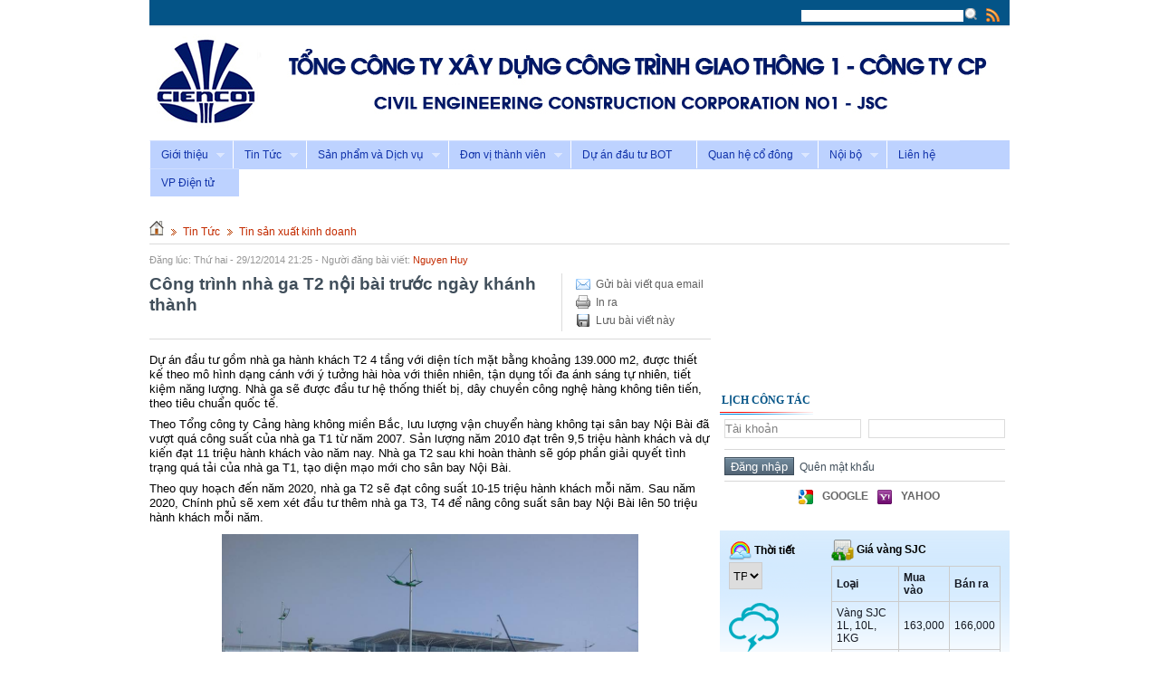

--- FILE ---
content_type: text/html; charset=utf-8
request_url: http://cienco1.com/news/Tin-san-xuat-kinh-doanh/Cong-trinh-nha-ga-T2-noi-bai-truoc-ngay-khanh-thanh-144/
body_size: 10468
content:
<!DOCTYPE html PUBLIC "-//W3C//DTD XHTML 1.0 Transitional//EN"
    "http://www.w3.org/TR/xhtml1/DTD/xhtml1-transitional.dtd">
<html xmlns="http://www.w3.org/1999/xhtml">
<head>
<title>Công trình nhà ga T2 nội bài trước ngày khánh thành - Tổng công ty Xây dựng công trình giao thông 1 - Công ty CP</title>
<meta http-equiv="content-type" content="text/html; charset=utf-8" />
<meta http-equiv="content-language" content="vi" />
<meta name="description" content="Dự án đầu tư gồm nhà ga hành khách T2 4 tầng với diện tích mặt bằng khoảng 139.000 m2, được thiết kế theo mô hình dạng cánh với ý tưởng hài hòa với thiên nhiên, tận dụng tối đa ánh sáng tự nhiên, tiết kiệm năng lượng. Nhà ga sẽ được đầu tư hệ thống thiết bị, dây chuyền công nghệ hàng không tiên tiến, theo tiêu chuẩn quốc tế. Theo Tổng công ty Cảng hàng không miền Bắc, lưu lượng vận chuyển hàng không tại sân bay Nội Bài đã vượt quá công suất của nhà ga T1 từ năm 2007. Sản lượng năm 2010 đạt trên 9,5 triệu hành khách và dự kiến đạt 11 triệu hành khách vào năm nay. Nhà ga T2 sau khi hoàn thành sẽ góp phần giải quyết tình trạng quá tải của nhà ga T1, tạo diện mạo mới cho sân bay Nội Bài. Theo quy hoạch đến năm 2020, nhà ga T2 sẽ đạt công suất 10-15 triệu hành khách mỗi năm. Sau năm 2020, Chính phủ sẽ xem xét đầu tư thêm nhà ga T3, T4 để nâng công suất sân bay Nội Bài lên 50 triệu hành khách mỗi năm." />
<meta name="keywords" content="dự án,nhà ga,hành khách,diện tích,thiết kế,mô hình,ý tưởng,hài hòa,thiên nhiên,tận dụng,tối đa,ánh sáng,tự nhiên,tiết kiệm,năng lượng,hệ thống,thiết bị,dây chuyền,công nghệ,hàng không,tiên tiến,tổng công ty xây dựng công trình giao thông 1,xây dựng cầu đường,công trình dân dụng" />
<meta name="language" content="vietnamese" />
<meta name="author" content="Tổng công ty Xây dựng công trình giao thông 1 - Công ty CP" />
<meta name="copyright" content="Tổng công ty Xây dựng công trình giao thông 1 - Công ty CP [huycienco1@gmail.com]" />
<meta name="robots" content="index, archive, follow, noodp" />
<meta name="googlebot" content="index,archive,follow,noodp" />
<meta name="msnbot" content="all,index,follow" />
<meta name="generator" content="NukeViet v3.x" />
<link rel="canonical" href="http://cienco1.com/news/Tin-san-xuat-kinh-doanh/Cong-trinh-nha-ga-T2-noi-bai-truoc-ngay-khanh-thanh-144/" />
<link rel="icon" href="/favicon.ico" type="image/vnd.microsoft.icon" />
<link rel="shortcut icon" href="/favicon.ico" type="image/vnd.microsoft.icon" />
<link rel="alternate" href="/news/rss/" title="Tin Tức" type="application/rss+xml" />
<link rel="alternate" href="/news/rss/Tin-tuc-nganh/" title="Tin Tức - Tin tức ngành" type="application/rss+xml" />
<link rel="alternate" href="/news/rss/Tin-san-xuat-kinh-doanh/" title="Tin Tức - Tin sản xuất kinh doanh" type="application/rss+xml" />
<link rel="alternate" href="/news/rss/Tin-Dang-bo/" title="Tin Tức - Tin Đảng bộ" type="application/rss+xml" />
<link rel="alternate" href="/news/rss/Tin-Co-phan-hoa/" title="Tin Tức - Quan hệ cổ đông" type="application/rss+xml" />
<link rel="alternate" href="/news/rss/Thong-bao-Cong-bo-thong-tin/" title="Tin Tức - Thông báo - Công bố thông tin" type="application/rss+xml" />
<link rel="alternate" href="/news/rss/Cong-bo-thong-tin-dinh-ky/" title="Tin Tức - Công bố thông tin định kỳ" type="application/rss+xml" />
<link rel="alternate" href="/news/rss/Quy-che-Dieu-le-Tong-cong-ty/" title="Tin Tức - Quy chế - Điều lệ Tổng công ty" type="application/rss+xml" />
<link rel="alternate" href="/news/rss/Dai-hoi-dong-co-dong/" title="Tin Tức - Đại hội đồng cổ đông" type="application/rss+xml" />
<link rel="alternate" href="/news/rss/Lien-he/" title="Tin Tức - Liên hệ" type="application/rss+xml" />
<link rel="alternate" href="/news/rss/Tin-Cong-Doan/" title="Tin Tức - Tin Công Đoàn" type="application/rss+xml" />
<link rel="alternate" href="/news/rss/Tin-Doan-thanh-nien/" title="Tin Tức - Tin Đoàn thanh niên" type="application/rss+xml" />
<link rel="alternate" href="/news/rss/Tin-hoat-dong-xa-hoi/" title="Tin Tức - Tin hoạt động xã hội" type="application/rss+xml" />
<link rel="alternate" href="/news/rss/Tin-don-vi-thanh-vien/" title="Tin Tức - Tin đơn vị thành viên" type="application/rss+xml" />
<link rel="alternate" href="/news/rss/Cong-trinh-tieu-bieu/" title="Tin Tức - Công trình tiêu biểu" type="application/rss+xml" />
<link rel="alternate" href="/news/rss/Tuyen-dung/" title="Tin Tức - Tuyển dụng" type="application/rss+xml" />
<link rel="alternate" href="/news/rss/Don-vi-thanh-vien/" title="Tin Tức - Đơn vị thành viên" type="application/rss+xml" />
<link rel="alternate" href="/news/rss/Xay-dung-cau-cang/" title="Tin Tức - Xây dựng cầu - cảng" type="application/rss+xml" />
<link rel="alternate" href="/news/rss/Xay-dung-duong-san-bay/" title="Tin Tức - Xây dựng đường - sân bay" type="application/rss+xml" />
<link rel="alternate" href="/news/rss/Xay-dung-hon-hop/" title="Tin Tức - Xây dựng hỗn hợp" type="application/rss+xml" />
<link rel="alternate" href="/news/rss/San-xuat-vat-lieu/" title="Tin Tức - Sản xuất vật liệu" type="application/rss+xml" />
<link rel="alternate" href="/news/rss/Tu-van-dich-vu/" title="Tin Tức - Tư vấn - dịch vụ" type="application/rss+xml" />
<link rel="alternate" href="/news/rss/Quan-ly-va-sua-chua-duong-bo/" title="Tin Tức - Quản lý và sửa chữa đường bộ" type="application/rss+xml" />
<link rel="alternate" href="/news/rss/San-pham-va-Dich-vu/" title="Tin Tức - Sản phẩm và Dịch vụ" type="application/rss+xml" />
<link rel="alternate" href="/news/rss/Xay-dung-cau/" title="Tin Tức - Xây dựng cầu" type="application/rss+xml" />
<link rel="alternate" href="/news/rss/Xay-dung-duong/" title="Tin Tức - Xây dựng đường" type="application/rss+xml" />
<link rel="alternate" href="/news/rss/Xay-dung-Cang/" title="Tin Tức - Xây dựng Cảng" type="application/rss+xml" />
<link rel="alternate" href="/news/rss/Xay-dung-san-bay/" title="Tin Tức - Xây dựng sân bay" type="application/rss+xml" />
<link rel="alternate" href="/news/rss/Xay-dung-cong-trinh-dan-dung/" title="Tin Tức - Xây dựng công trình dân dụng" type="application/rss+xml" />
<link rel="alternate" href="/news/rss/Xay-dung-Cau-duong-sat/" title="Tin Tức - Xây dựng Cầu,đường sắt" type="application/rss+xml" />
<link rel="alternate" href="/news/rss/Tin-tuc-dai-hoi-co-dong-2023/" title="Tin Tức - Tin tức đại hội cổ đông 2023" type="application/rss+xml" />
<link rel="Stylesheet" href="/files/css/a3e3e9b051349550520b0b99569ebca7.opt.css?t=73" type="text/css" />
<link rel="stylesheet" type="text/css" href="/themes/modern/css/red.css?t=73" media="screen" title="styles1" />
<link rel="alternate stylesheet" type="text/css" href="/themes/modern/css/blue.css?t=73" media="screen" title="styles2" />
<style type="text/css">
/*<![CDATA[*/
div.navs{position:relative;background:#bdd2ff;height:32px;line-height:32px;z-index:990}.other_blocknews ul{margin:0}.other_blocknews ul li{background:#FFF;padding:5px}.other_blocknews ul li a{color:#123979}.other_blocknews ul li a:hover{text-decoration:underline}.other_blocknews ul li img{padding:2px;border:1px solid #F7F7F7;width:60px;float:left;margin-right:4px}.other_blocknews ul li.bg{background:#F3F3F3}
/*]]>*/
</style>

<script type="text/javascript" src="/js/jquery/jquery.min.js?t=73">
</script>
<script type="text/javascript" src="/js/language/vi.js?t=73">
</script>
<script type="text/javascript">
//<![CDATA[
var nv_siteroot="/",nv_sitelang="vi",nv_name_variable="nv",nv_fc_variable="op",nv_lang_variable="language",nv_module_name="news",nv_my_ofs=-5,nv_my_abbr="EST",nv_cookie_prefix="nv3c_D7zlm",nv_area_admin=0;
//]]>
</script>
<script type="text/javascript" src="/js/global.js?t=73">
</script>
<script type="text/javascript" src="/modules/news/js/user.js?t=73">
</script>
<script type="text/javascript" src="/themes/modern/js/styleswitch.js?t=73">
</script>
<script type="text/javascript" src="/themes/modern/js/quangcao.js?t=73">
</script>
<script src="/themes/modern/js/resize.js?t=73" type="text/javascript">
</script>
<script type="text/javascript" src="/js/shadowbox/shadowbox.js?t=73">
</script>
<script type="text/javascript">
//<![CDATA[
Shadowbox.init({ handleOversize: "drag" });
//]]>
</script>
<script type="text/javascript" src="/js/star-rating/jquery.rating.pack.js?t=73">
</script>
<script src="/js/star-rating/jquery.MetaData.js?t=73" type="text/javascript">
</script>
</head>
<body>
<div id="divadright" style="display: none; position: absolute; top: 10px"></div>
<div id="divadleft" style="display: none; position: absolute; top: 10px; left:10px;"></div>
<script type="text/javascript">
//<![CDATA[
 
document.write("<script type='text/javascript' language='javascript'>MainContentW = 970;LeftBannerW = 200;RightBannerW = 200;LeftAdjust = 5;RightAdjust = 5;TopAdjust = 10;ShowAdDiv();window.onresize=ShowAdDiv;;<\/script>"); 
//]]>
</script><noscript>
<div id="nojavascript">Trình duyệt của bạn đã tắt chức năng hỗ trợ JavaScript.<br />
Website chỉ làm việc khi bạn bật nó trở lại.<br />
Để tham khảo cách bật JavaScript, hãy click chuột <a href="http://wiki.nukeviet.vn/support:browser:enable_javascript">vào đây</a>!</div>
</noscript>
<div class="wrapper">
<div class="topbar">
<div class="top"><a title="View RSS" href="/rss/" class="rss fr">Rss Feed</a>
<form action="/" method="get" onsubmit="return nv_search_submit(&#39;topmenu_search_query&#39;, &#39;topmenu_search_checkss&#39;, &#39;topmenu_search_submit&#39;, 3, 60);">
<div class="q-search fr"><input type="text" class="txt-qs" name="topmenu_search_query" id="topmenu_search_query" maxlength="60" /><input type="hidden" id="topmenu_search_checkss" value="" /><input type="submit" class="submit-qs" value="" name="topmenu_search_submit" id="topmenu_search_submit" /></div>
</form>
<div class="clear"></div>
</div>
</div>
<div class="header"></div>
<script type="text/javascript" src="/js/superfish/hoverIntent.js?t=73">
</script> <script type="text/javascript" src="/js/superfish/superfish.js?t=73">
</script> <script type="text/javascript" src="/js/superfish/supersubs.js?t=73">
</script> <script type="text/javascript">
//<![CDATA[
$(document).ready(function(){
$("#with_supersubs").supersubs({
minWidth:    12,
maxWidth:    27,
extraWidth:  1
}).superfish();
});
//]]>
</script>
<div class="navs">
<ul class="sf-menu" id="with_supersubs">
<li><a title="Giới thiệu" href="/about/" class="sf-with-ul">Giới thiệu</a>
<ul>
<li><a title="Giới thiệu" href="/about/Gioi-thieu-chung/" class="sf-with-ul">Giới thiệu</a></li>
<li><a title="Chính sách chất lượng" href="/about/CHINH-SACH-CHAT-LUONG-TONG-CONG-TY-XDCT-GIAO-THONG-1/" class="sf-with-ul">Chính sách chất...</a></li>
<li><a title="Sơ đồ tổ chức" href="/about/So-do-to-chuc/" class="sf-with-ul">Sơ đồ tổ chức</a></li>
<li><a title="Hội đồng quản trị" href="/about/Hoi-dong-quan-tri/" class="sf-with-ul">Hội đồng quản trị</a></li>
<li><a title="Ban Tổng giám đốc" href="/about/Ban-Tong-giam-doc/" class="sf-with-ul">Ban Tổng giám đốc</a></li>
<li><a title="Ban Kiểm soát" href="/about/Ban-Kiem-soat/" class="sf-with-ul">Ban Kiểm soát</a></li>
</ul>
</li>
<li><a title="Tin Tức" href="/news/" class="sf-with-ul">Tin Tức</a>
<ul>
<li><a title="Tin tức ngành" href="/news/Tin-tuc-nganh/" class="sf-with-ul">Tin tức ngành</a></li>
<li><a title="Tin sản xuất kinh doanh" href="/news/Tin-san-xuat-kinh-doanh/" class="sf-with-ul">Tin sản xuất kinh...</a></li>
<li><a title="Tin Đảng bộ" href="/news/Tin-Dang-bo/" class="sf-with-ul">Tin Đảng bộ</a></li>
<li><a title="Tin Công Đoàn" href="/news/Tin-Cong-Doan/" class="sf-with-ul">Tin Công Đoàn</a></li>
<li><a title="Tin Đoàn thanh niên" href="/news/Tin-Doan-thanh-nien/" class="sf-with-ul">Tin Đoàn thanh niên</a></li>
<li><a title="Tin đơn vị thành viên" href="/news/Tin-don-vi-thanh-vien/" class="sf-with-ul">Tin đơn vị thành...</a></li>
<li><a title="Tin hoạt động xã hội" href="/news/Tin-hoat-dong-xa-hoi/" class="sf-with-ul">Tin hoạt động xã hội</a></li>
</ul>
</li>
<li><a title="Sản phẩm và Dịch vụ" href="/news/San-pham-va-Dich-vu/" class="sf-with-ul">Sản phẩm và Dịch vụ</a>
<ul>
<li><a title="Xây dựng cầu" href="/news/Xay-dung-cau/" class="sf-with-ul">Xây dựng cầu</a></li>
<li><a title="Xây dựng đường" href="/news/Xay-dung-duong/" class="sf-with-ul">Xây dựng đường</a></li>
<li><a title="Xây dựng Cảng" href="/news/Xay-dung-Cang/" class="sf-with-ul">Xây dựng Cảng</a></li>
<li><a title="Xây dựng sân bay" href="/news/Xay-dung-san-bay/" class="sf-with-ul">Xây dựng sân bay</a></li>
<li><a title="Xây dựng công trình dân dụng" href="/news/Xay-dung-cong-trinh-dan-dung/" class="sf-with-ul">Xây dựng công trình...</a></li>
<li><a title="Xây dựng Cầu,đường sắt" href="/news/Xay-dung-Cau-duong-sat/" class="sf-with-ul">Xây dựng Cầu,đường...</a></li>
</ul>
</li>
<li><a title="Đơn vị thành viên" href="/news/Don-vi-thanh-vien/" class="sf-with-ul">Đơn vị thành viên</a>
<ul>
<li><a title="Xây dựng cầu - cảng" href="/news/Xay-dung-cau-cang/" class="sf-with-ul">Xây dựng cầu - cảng</a></li>
<li><a title="Xây dựng đường-sân bay" href="/news/Xay-dung-duong-san-bay/XD-Duong-san-bay-111/" class="sf-with-ul">Xây dựng đường-sân...</a></li>
<li><a title="Xây dựng hỗn hợp, sản xuất cơ khí" href="/news/Xay-dung-hon-hop/XD-hon-hop-110/" class="sf-with-ul">Xây dựng hỗn hợp,...</a></li>
<li><a title="Sản xuất vật liệu" href="/news/San-xuat-vat-lieu/SXVL-112/" class="sf-with-ul">Sản xuất vật liệu</a></li>
<li><a title="Khối tư vấn dịch vụ" href="/news/Tu-van-dich-vu/Khoi-tu-van-dich-vu-109/" class="sf-with-ul">Khối tư vấn dịch vụ</a></li>
<li><a title="Quản lý Đường bộ" href="/news/Quan-ly-va-sua-chua-duong-bo/QLDB-108/" class="sf-with-ul">Quản lý Đường bộ</a></li>
<li><a title="Công ty B.O.T" href="/news/Tu-van-dich-vu/BOT-113/" class="sf-with-ul">Công ty B.O.T</a></li>
</ul>
</li>
<li><a title="Dự án đầu tư BOT" href="/news/Cong-trinh-tieu-bieu/" class="sf-with-ul">Dự án đầu tư BOT</a></li>
<li><a title="Quan hệ cổ đông" href="/news/Tin-Co-phan-hoa/" class="sf-with-ul">Quan hệ cổ đông</a>
<ul>
<li><a title="Thông báo - Công bố thông tin" href="/news/Thong-bao-Cong-bo-thong-tin/" class="sf-with-ul">Thông báo - Công bố...</a></li>
<li><a title="Công bố thông tin định kỳ" href="/news/Cong-bo-thong-tin-dinh-ky/" class="sf-with-ul">Công bố thông tin...</a></li>
<li><a title="Quy chế - Điều lệ Tổng công ty" href="/news/Quy-che-Dieu-le-Tong-cong-ty/" class="sf-with-ul">Quy chế - Điều lệ...</a></li>
<li><a title="Đại hội đồng cổ đông" href="/news/Dai-hoi-dong-co-dong/" class="sf-with-ul">Đại hội đồng cổ đông</a></li>
<li><a title="Liên hệ" href="/news/Lien-he/" class="sf-with-ul">Liên hệ</a></li>
</ul>
</li>
<li><a title="Nội bộ" href="/noi-bo/" class="sf-with-ul">Nội bộ</a>
<ul>
<li><a title="Lịch làm việc" href="/noi-bo/Lich-lam-viec/" class="sf-with-ul">Lịch làm việc</a></li>
<li><a title="Danh bạ điện thoại" href="/noi-bo/Danh-ba-dien-thoai/" class="sf-with-ul">Danh bạ điện thoại</a></li>
<li><a title="Thi đua khen thưởng" href="/noi-bo/Thi-dua-khen-thuong/" class="sf-with-ul">Thi đua khen thưởng</a></li>
<li><a title="Quy chế - công văn nội bộ" href="/noi-bo/Quy-che-cong-van-noi-bo/" class="sf-with-ul">Quy chế - công văn...</a></li>
<li><a title="Sinh nhật CBCNV" href="/noi-bo/Sinh-nhat-CBCNV/" class="sf-with-ul">Sinh nhật CBCNV</a></li>
<li><a title="Ảnh tư liệu" href="/albums/view/ANH-TU-LIEU-2/" class="sf-with-ul">Ảnh tư liệu</a></li>
<li><a title="Ảnh công trình" href="/albums/view/ANH-CONG-TRINH-3/" class="sf-with-ul">Ảnh công trình</a></li>
<li><a title="Ảnh hoạt động" href="/albums/view/ANH-HOAT-DONG-4/" class="sf-with-ul">Ảnh hoạt động</a></li>
</ul>
</li>
<li><a title="Liên hệ" href="/contact/" class="sf-with-ul">Liên hệ</a></li>
<li><a title="VP Điện tử" href="http://vpdt.cienco1.com" class="sf-with-ul" onclick="this.target=&#39;_blank&#39;">VP Điện tử</a></li>
</ul>
</div>
<div class="clear"></div>
<div class="main">
<div class="breadcrumbs"><a title="Trang nhất" href="/"><img src="/themes/modern/images/icons/home.png" alt="Trang nhất" /></a> <span class="spector">&nbsp;</span> <a class="highlight" href="/news/" title="Tin Tức">Tin Tức</a> <span class="spector">&nbsp;</span> <a class="highlight" href="/news/Tin-san-xuat-kinh-doanh/" title="Tin sản xuất kinh doanh">Tin sản xuất kinh doanh</a></div>
</div>
<div class="main"></div>
<div class="main">
<div class="col-a1">
<div class="clear"></div>
<span class="small">Đăng lúc: Thứ hai - 29/12/2014 21:25 - Người đăng bài viết: <a href="#" class="highlight">Nguyen Huy</a></span>
<div class="header-details">
<div class="action fr right"><a rel="nofollow" title="Gửi bài viết qua email" href="javascript:void(0);" onclick="NewWindow(&#39;/news/sendmail/Tin-san-xuat-kinh-doanh/Cong-trinh-nha-ga-T2-noi-bai-truoc-ngay-khanh-thanh-144/&#39;,&#39;&#39;,&#39;500&#39;,&#39;400&#39;,&#39;no&#39;);return false" class="email">Gửi bài viết qua email</a><br />
<a title="In ra" href="javascript:%20void(0)" onclick="NewWindow(&#39;/news/print/Tin-san-xuat-kinh-doanh/Cong-trinh-nha-ga-T2-noi-bai-truoc-ngay-khanh-thanh-144/&#39;,&#39;&#39;,&#39;840&#39;,&#39;768&#39;,&#39;yes&#39;);return false" class="print">In ra</a><br />
<a class="save" title="Lưu bài viết này" href="/news/savefile/Tin-san-xuat-kinh-doanh/Cong-trinh-nha-ga-T2-noi-bai-truoc-ngay-khanh-thanh-144/">Lưu bài viết này</a></div>
<div class="title">
<h1>Công trình nhà ga T2 nội bài trước ngày khánh thành</h1>
</div>
<div class="clear"></div>
</div>
<div id="hometext" class="short-desc clearfix">
<p class="Normal" style="text-align: left; padding-bottom: 0px; text-transform: none; background-color: rgb(255,255,255); text-indent: 0px; margin: 7px 0px; padding-left: 0px; padding-right: 0px; font: 13px/16px Arial; white-space: normal; letter-spacing: normal; color: rgb(0,0,0); word-spacing: 0px; padding-top: 0px; -webkit-text-stroke-width: 0px">Dự án đầu tư gồm nhà ga hành khách T2 4 tầng với diện tích mặt bằng khoảng 139.000 m2, được thiết kế theo mô hình dạng cánh với ý tưởng hài hòa với thiên nhiên, tận dụng tối đa ánh sáng tự nhiên, tiết kiệm năng lượng. Nhà ga sẽ được đầu tư hệ thống thiết bị, dây chuyền công nghệ hàng không tiên tiến, theo tiêu chuẩn quốc tế.</p>
<p class="Normal" style="text-align: left; padding-bottom: 0px; text-transform: none; background-color: rgb(255,255,255); text-indent: 0px; margin: 7px 0px; padding-left: 0px; padding-right: 0px; font: 13px/16px Arial; white-space: normal; letter-spacing: normal; color: rgb(0,0,0); word-spacing: 0px; padding-top: 0px; -webkit-text-stroke-width: 0px">Theo Tổng công ty Cảng hàng không miền Bắc, lưu lượng vận chuyển hàng không tại sân bay Nội Bài đã vượt quá công suất của nhà ga T1 từ năm 2007. Sản lượng năm 2010 đạt trên 9,5 triệu hành khách và dự kiến đạt 11 triệu hành khách vào năm nay. Nhà ga T2 sau khi hoàn thành sẽ góp phần giải quyết tình trạng quá tải của nhà ga T1, tạo diện mạo mới cho sân bay Nội Bài.</p>
<p class="Normal" style="text-align: left; padding-bottom: 0px; text-transform: none; background-color: rgb(255,255,255); text-indent: 0px; margin: 7px 0px; padding-left: 0px; padding-right: 0px; font: 13px/16px Arial; white-space: normal; letter-spacing: normal; color: rgb(0,0,0); word-spacing: 0px; padding-top: 0px; -webkit-text-stroke-width: 0px">Theo quy hoạch đến năm 2020, nhà ga T2 sẽ đạt công suất 10-15 triệu hành khách mỗi năm. Sau năm 2020, Chính phủ sẽ xem xét đầu tư thêm nhà ga T3, T4 để nâng công suất sân bay Nội Bài lên 50 triệu hành khách mỗi năm.</p>
<div style="width:460px;margin:10px auto;"><img alt="Công trình nhà ga T2 nội bài trước ngày khánh thành" src="/uploads/news/2014_01/10868155_839143646127096_5149475354846760154_n-1.jpg" width="460" />
<p style="text-align: center;"><em>Công trình nhà ga T2 nội bài trước ngày khánh thành</em></p>
</div>
</div>
<div class="bodytext">
<p class="Normal" style="text-align: left; padding-bottom: 0px; text-transform: none; background-color: rgb(255,255,255); text-indent: 0px; margin: 7px 0px; padding-left: 0px; padding-right: 0px; font: 13px/16px Arial; white-space: normal; letter-spacing: normal; color: rgb(0,0,0); word-spacing: 0px; padding-top: 0px; -webkit-text-stroke-width: 0px">Tổng mức đầu tư của dự án nhà ga T2 gần 900 triệu USD, tương đương gần 18.000 tỷ đồng, trong đó dự kiến vay vốn ODA Nhật Bản khoảng 691 triệu USD, tương đương hơn 13.000 tỷ đồng.</p>
<p class="Normal" style="text-align: left; padding-bottom: 0px; text-transform: none; background-color: rgb(255,255,255); text-indent: 0px; margin: 7px 0px; padding-left: 0px; padding-right: 0px; font: 13px/16px Arial; white-space: normal; letter-spacing: normal; color: rgb(0,0,0); word-spacing: 0px; padding-top: 0px; -webkit-text-stroke-width: 0px">Cùng với việc triển khai dự án này, các dự án đường nối từ sân bay Nội Bài đến cầu Nhật Tân và xây dựng cầu Nhật Tân sử dụng vốn ODA Nhật Bản cũng đang trong quá trình xây dựng.</p>
<p class="Normal" style="text-align: left; padding-bottom: 0px; text-transform: none; background-color: rgb(255,255,255); text-indent: 0px; margin: 7px 0px; padding-left: 0px; padding-right: 0px; font: 13px/16px Arial; white-space: normal; letter-spacing: normal; color: rgb(0,0,0); word-spacing: 0px; padding-top: 0px; -webkit-text-stroke-width: 0px">Ông Tsuno Motonori, Trưởng Văn phòng đại diện JICA tại Việt Nam, nói: “Nhà ga hành khách T2 sẽ là cửa ngõ quốc tế mới của thủ đô Hà Nội và Việt Nam. Tôi tin tưởng rằng, cùng với đường nối Nội Bài - Nhật Tân và cầu Nhật Tân, cửa ngõ quốc tế mới này sẽ là một biểu tượng cho tình hữu nghĩ tốt đẹp giữa hai nước Việt Nam và Nhật Bản”.<br />
Sau tròn 02 năm thi công công trình nhà ga T2 đã hiện hữu chuẩn bị cho ngày khánh thành. Dự án được khởi công ngày 4/12/2011, tại dự án CIENCO1 thi công toàn bộ hệ thống cầu dẫn, hệ thống giao thông nội bộ, thoát nước sân đỗ</p>
Một số hình ảnh công trình nhà ga T2-Nội Bài trước ngày khánh thành<br />
<br />
<img alt="" src="/uploads/news/2014_01/1488973_839140002794127_184391531374430991_n_1.jpg" style="width: 500px; float: left; height: 281px" /><br />
Nhà ga T2 nhìn từ bên ngoài<br />
<img alt="" src="/uploads/news/2014_01/10849880_839143249460469_6904905913646790246_n.jpg" style="width: 500px; float: left; height: 281px" /><br />
hệ thống gao thông bên trong<br />
<img alt="" src="/uploads/news/2014_01/10857862_839143752793752_605962886753083862_n.jpg" style="width: 500px; float: left; height: 281px" /><br />
<img alt="" src="/uploads/news/2014_01/10848008_839143086127152_2660001077673054581_n.jpg" style="width: 500px; float: left; height: 281px" /><br />
<img alt="" src="/uploads/news/2014_01/10354898_839140016127459_2412165644503520455_n.jpg" style="width: 500px; float: left; height: 281px" /> <script type="text/javascript">
//<![CDATA[
$(".bodytext img").addClass("resizeanh");
$(function() {
$( ".resizeanh" ).aeImageResize({ width: 610 });
});
//]]>
</script></div>
<div class="clear"></div>
<div class="aright source"><strong>Tác giả bài viết:</strong> VP &#40; ảnh&#x3A; Trung Kiên &#41;</div>
<div class="box clearfix"></div>
<div class="other-news">
<h4>Những tin mới hơn</h4>
<ul>
<li><a title="Thông xe cầu Cổ Chiên nối liền 2 tỉnh Trà Vinh-Bến Tre" href="/news/Tin-san-xuat-kinh-doanh/Thong-xe-cau-Co-Chien-noi-lien-2-tinh-Tra-Vinh-Ben-Tre-196/">Thông xe cầu Cổ Chiên nối liền 2 tỉnh Trà Vinh-Bến Tre</a> <span class="date">(16/05/2015)</span></li>
<li><a title="Khánh thành cầu Hạc Trì" href="/news/Tin-san-xuat-kinh-doanh/Khanh-thanh-cau-Hac-Tri-198/">Khánh thành cầu Hạc Trì</a> <span class="date">(20/05/2015)</span></li>
<li><a title="Khánh thành cầu Ông Cộ - tỉnh Bình Dương" href="/news/Tin-san-xuat-kinh-doanh/Khanh-thanh-cau-Ong-Co-tinh-Binh-Duong-201/">Khánh thành cầu Ông Cộ - tỉnh Bình Dương</a> <span class="date">(06/06/2015)</span></li>
<li><a title="Hội nghị sơ kết SXKD 6 tháng đầu năm, công bố quyết định bổ nhiệm 02 Phó tổng giám đốc" href="/news/Tin-san-xuat-kinh-doanh/Hoi-nghi-so-ket-SXKD-6-thang-dau-nam-cong-bo-quyet-dinh-bo-nhiem-02-Pho-tong-giam-doc-212/">Hội nghị sơ kết SXKD 6 tháng đầu năm, công bố quyết định bổ nhiệm 02 Phó tổng giám đốc</a> <span class="date">(15/07/2015)</span></li>
<li><a title="Đại hội đồng cổ đông thường niên CIENCO1 năm 2015 đã hoàn thành các nhiệm vụ đề ra" href="/news/Tin-san-xuat-kinh-doanh/Dai-hoi-dong-co-dong-thuong-nien-CIENCO1-nam-2015-da-thanh-cong-tot-dep-189/">Đại hội đồng cổ đông thường niên CIENCO1 năm 2015 đã hoàn thành các nhiệm vụ đề ra</a> <span class="date">(29/04/2015)</span></li>
<li><a title="Tuyển dụng nhân sự phục vụ thu phí dự án BOT Pháp Vân - Cầu Giẽ thành phố Hà Nội do CIENCO1 tham gia đầu tư dự án" href="/news/Tin-san-xuat-kinh-doanh/Tuyen-dung-nhan-su-phuc-vu-thu-phi-du-an-BOT-Phap-Van-Cau-Gie-thanh-pho-Ha-Noi-do-CIENCO1-tham-gia-dau-tu-du-an-181/">Tuyển dụng nhân sự phục vụ thu phí dự án BOT Pháp Vân - Cầu Giẽ thành phố Hà Nội do CIENCO1 tham gia đầu tư dự án</a> <span class="date">(08/04/2015)</span></li>
<li><a title="Hội nghị Tổng kết SXKD năm 2014" href="/news/Tin-san-xuat-kinh-doanh/Thong-bao-moi-du-Hoi-nghi-Tong-ket-SXKD-nam-2014-159/">Hội nghị Tổng kết SXKD năm 2014</a> <span class="date">(17/01/2015)</span></li>
<li><a title="Khởi công cây cầu mang tên Bạch Đằng lịch sử" href="/news/Tin-san-xuat-kinh-doanh/Khoi-cong-cay-cau-mang-ten-Bach-Dang-lich-su-162/">Khởi công cây cầu mang tên Bạch Đằng lịch sử</a> <span class="date">(25/01/2015)</span></li>
<li><a title="CIENCO1 tổ chức phát động thi đua tại dự án cầu Việt Trì mới và dự án Pháp Vân-Cầu Giẽ" href="/news/Tin-san-xuat-kinh-doanh/CIENCO1-to-chuc-phat-dong-thi-dua-tai-du-an-cau-Viet-Tri-moi-va-du-an-Phap-Van-Cau-Gie-175/">CIENCO1 tổ chức phát động thi đua tại dự án cầu Việt Trì mới và dự án Pháp Vân-Cầu Giẽ</a> <span class="date">(17/03/2015)</span></li>
<li><a title="Bổ nhiệm Trưởng phòng Kế hoạch, trưởng phòng Thị trường, Trưởng phòng đầu tư phát triển Tổng công ty" href="/news/Tin-san-xuat-kinh-doanh/Bo-nhiem-Truong-phong-Ke-hoach-truong-phong-Thi-truong-Truong-phong-dau-tu-phat-trien-Tong-cong-ty-145/">Bổ nhiệm Trưởng phòng Kế hoạch, trưởng phòng Thị trường, Trưởng phòng đầu tư phát triển Tổng công ty</a> <span class="date">(29/12/2014)</span></li>
</ul>
</div>
<div class="other-news">
<h4>Những tin cũ hơn</h4>
<ul>
<li><a title="CIENCO1 tham gia hội chợ Vietconstech 2014" href="/news/Tin-san-xuat-kinh-doanh/CIENCO1-tham-gia-hoi-cho-Vietconstech-2014-140/">CIENCO1 tham gia hội chợ Vietconstech 2014</a> <span class="date">(11/12/2014)</span></li>
<li><a title="Hợp long cầu Nguyệt Viên" href="/news/Tin-san-xuat-kinh-doanh/Hop-long-cau-Nguyet-Vien-130/">Hợp long cầu Nguyệt Viên</a> <span class="date">(09/11/2014)</span></li>
<li><a title="Một số hình ảnh trên công trường Nút giao Ngã Ba Huế" href="/news/Tin-san-xuat-kinh-doanh/Mot-so-hinh-anh-tren-cong-truong-Nut-giao-Nga-Ba-Hue-129/">Một số hình ảnh trên công trường Nút giao Ngã Ba Huế</a> <span class="date">(24/10/2014)</span></li>
<li><a title="Khởi công tuyến tránh Thành phố Phủ Lý" href="/news/Tin-san-xuat-kinh-doanh/Khoi-cong-tuyen-tranh-Thanh-pho-Phu-Ly-126/">Khởi công tuyến tránh Thành phố Phủ Lý</a> <span class="date">(13/10/2014)</span></li>
<li><a title="Hình ảnh Lễ thông xe đường 5 kéo dài và cầu Đông Trù" href="/news/Tin-san-xuat-kinh-doanh/Hinh-anh-Le-thong-xe-duong-5-keo-dai-va-cau-Dong-Tru-124/">Hình ảnh Lễ thông xe đường 5 kéo dài và cầu Đông Trù</a> <span class="date">(09/10/2014)</span></li>
<li><a title="Khởi công đường cao tốc Hạ Long-Hải Phòng" href="/news/Tin-san-xuat-kinh-doanh/Khoi-cong-duong-cao-toc-Ha-Long-Hai-Phong-119/">Khởi công đường cao tốc Hạ Long-Hải Phòng</a> <span class="date">(13/09/2014)</span></li>
<li><a title="CIENCO1 trao 495 triệu thướng tiến độ tại dự án cầu Đông Trù" href="/news/Tin-san-xuat-kinh-doanh/CIENCO1-trao-495-trieu-thuong-tien-do-tai-du-an-cau-Dong-Tru-117/">CIENCO1 trao 495 triệu thướng tiến độ tại dự án cầu Đông Trù</a> <span class="date">(02/09/2014)</span></li>
<li><a title="Khởi công dự án nâng cấp cải tạo đường Pháp Vân - Cầu Giẽ" href="/news/Tin-san-xuat-kinh-doanh/Khoi-cong-du-an-nang-cap-cai-tao-duong-Phap-Van-Cau-Gie-106/">Khởi công dự án nâng cấp cải tạo đường Pháp Vân - Cầu Giẽ</a> <span class="date">(21/07/2014)</span></li>
<li><a title="Một số hình ảnh tại dự án cầu Vàm Cống" href="/news/Tin-san-xuat-kinh-doanh/Mot-so-hinh-anh-tai-du-an-cau-Vam-Cong-103/">Một số hình ảnh tại dự án cầu Vàm Cống</a> <span class="date">(02/07/2014)</span></li>
<li><a title="Công bố quyết định bổ nhiệm Kế toán trưởng Tổng công ty và 02 đơn vị hạch toán phụ thuộc" href="/news/Tin-san-xuat-kinh-doanh/Cong-bo-quyet-dinh-bo-nhiem-Ke-toan-truong-Tong-cong-ty-Cong-ty-Thi-cong-co-gioi-1-va-Xi-nghiep-Cau-17-CIENCO1-98/">Công bố quyết định bổ nhiệm Kế toán trưởng Tổng công ty và 02 đơn vị hạch toán phụ thuộc</a> <span class="date">(14/05/2014)</span></li>
</ul>
</div>
<div id="idcomment">
<div class="header-comment">
<div class="fr right small"><a onclick="nv_show_hidden(&#39;showcomment&#39;,2);" href="javascript:void(0);" id="show-comments" name="show-comments">+ Xem phản hồi</a>&nbsp;&nbsp;&nbsp;&nbsp;<a onclick="nv_show_hidden(&#39;formcomment&#39;,2);" href="javascript:void(0);" id="hide-comments" name="hide-comments">- Gửi phản hồi</a></div>
<h3>Ý kiến bạn đọc</h3>
<div class="clear"></div>
</div>
<div id="showcomment" class="list-comments">
<div class="page"></div>
</div>
<div id="formcomment" class="comment-form"><a title="Đăng nhập" href="/index.php?language=vi&amp;nv=users&amp;op=login&amp;nv_redirect=aHR0cDovL2NpZW5jbzEuY29tL25ld3MvVGluLXNhbi14dWF0LWtpbmgtZG9hbmgvQ29uZy10cmluaC1uaGEtZ2EtVDItbm9pLWJhaS10cnVvYy1uZ2F5LWtoYW5oLXRoYW5oLTE0NC8jZm9ybWNvbW1lbnQ,">Bạn cần đăng nhập thành viên để sử dụng chức năng này</a></div>
</div>
&nbsp;
<div class="clear"></div>
</div>
<div class="col-a2 last">
<div style="text-align: center"><object align="absmiddle" classid="clsid:d27cdb6e-ae6d-11cf-96b8-444553540000" width="300"><param name="quality" value="high" />
<param name="movie" value="//www.youtube.com/v/g2jAHEQslqg?version=3&amp;hl=vi_VN" />
<param name="quality" value="high" />
<param name="movie" value="//www.youtube.com/v/g2jAHEQslqg?version=3&amp;hl=vi_VN" />
<param name="quality" value="high" />
<param name="movie" value="//www.youtube.com/v/g2jAHEQslqg?version=3&amp;hl=vi_VN" />
<param name="quality" value="high" />
<param name="movie" value="//www.youtube.com/v/g2jAHEQslqg?version=3&amp;hl=vi_VN" />
<param name="quality" value="high" />
<param name="movie" value="//www.youtube.com/v/g2jAHEQslqg?version=3&amp;hl=vi_VN" />
<embed pluginspage="http://www.macromedia.com/go/getflashplayer" quality="high" src="//www.youtube.com/v/g2jAHEQslqg?version=3&amp;hl=vi_VN" type="application/x-shockwave-flash" width="300" /></object></div>
<div class="box-border1 m-bottom">
<div class="portlet-topper"><span class="portlet-title">Lịch Công tác</span></div>
<div class="content-box">
<form action="/users/login/" method="post">
<div class="block-login">
<div class="box clearfix"><input id="block_login_iavim" name="nv_login" type="text" class="input fl" maxlength="20" onblur="if(this.value==&#39;&#39;)this.value=&#39;Tài khoản &#39;;" onclick="if(this.value==&#39;Tài khoản &#39;)this.value=&#39;&#39;;" value="Tài khoản " /><input id="block_password_iavim" type="password" name="nv_password" value="" class="input fr" maxlength="20" /></div>
<div class="f-action"><input name="nv_redirect" value="aHR0cDovL2NpZW5jbzEuY29tL25ld3MvVGluLXNhbi14dWF0LWtpbmgtZG9hbmgvQ29uZy10cmluaC1uaGEtZ2EtVDItbm9pLWJhaS10cnVvYy1uZ2F5LWtoYW5oLXRoYW5oLTE0NC8," type="hidden" /><input type="submit" class="button" value="Đăng nhập" /><a title="Quên mật khẩu" href="/users/lostpass/">&nbsp; Quên mật khẩu</a></div>
<div class="box openid clearfix"><a class="forgot" title="Google" href="/index.php?language=vi&amp;nv=users&amp;op=login&amp;server=google&amp;nv_redirect=aHR0cDovL2NpZW5jbzEuY29tL25ld3MvVGluLXNhbi14dWF0LWtpbmgtZG9hbmgvQ29uZy10cmluaC1uaGEtZ2EtVDItbm9pLWJhaS10cnVvYy1uZ2F5LWtoYW5oLXRoYW5oLTE0NC8,"><img alt="Google" src="/themes/modern/images/users/google.gif" width="16" height="16" />Google</a><a class="forgot" title="Yahoo" href="/index.php?language=vi&amp;nv=users&amp;op=login&amp;server=yahoo&amp;nv_redirect=aHR0cDovL2NpZW5jbzEuY29tL25ld3MvVGluLXNhbi14dWF0LWtpbmgtZG9hbmgvQ29uZy10cmluaC1uaGEtZ2EtVDItbm9pLWJhaS10cnVvYy1uZ2F5LWtoYW5oLXRoYW5oLTE0NC8,"><img alt="Yahoo" src="/themes/modern/images/users/yahoo.gif" width="16" height="16" />Yahoo</a></div>
</div>
</form>
</div>
</div>
<iframe id="I1" frameborder="0" marginheight="0" marginwidth="0" name="I1" src="http://thienduongweb.com/tool/weather/?r=1&w=1&g=1&d=2" style="width: 320px; height: 250px">Your browser does not support inline frames or is currently configured not to display inline frames.</iframe>
<div class="flash"><object align="center" classid="clsid:d27cdb6e-ae6d-11cf-96b8-444553540000" height="200" id="tech" width="310"><param name="movie" value="http://cienco1.com/huanhuychuong.swf" />
<param name="quality" value="high" />
<param name="allowFullScreen" value="true" />
<param name="wmode" value="transparent" />
<param name="allowScriptAccess" value="always" />
<param name="_flashcreator" value="http://www.photo-flash-maker.com" />
<param name="_flashhost" value="http://www.go2album.com" />
<embed align="middle" allowfullscreen="true" allowscriptaccess="always" height="200" name="tech" pluginspage="http://www.macromedia.com/go/getflashplayer" quality="high" src="http://cienco1.com/huanhuychuong.swf" type="application/x-shockwave-flash" width="310" wmode="transparent" /></object></div>
<div class="box-border1 m-bottom">
<div class="portlet-topper"><span class="portlet-title">Công trình tiêu biểu</span></div>
<div class="content-box">
<div class="other_blocknews">
<ul>
<li class="clearfix"><a href="/news/Cong-trinh-tieu-bieu/Du-an-BOT-Cau-Bach-Dang-Quang-Ninh-558/" title="Dự án BOT Cầu Bạch Đằng - Quảng Ninh"><img src="/files/news/thumb/1-1528254914_680x0.jpeg.jpg" alt="" /></a> <a href="/news/Cong-trinh-tieu-bieu/Du-an-BOT-Cau-Bach-Dang-Quang-Ninh-558/" title="Dự án BOT Cầu Bạch Đằng - Quảng Ninh">Dự án BOT Cầu Bạch Đằng - Quảng Ninh</a></li>
<li class="clearfix bg"><a href="/news/Cong-trinh-tieu-bieu/Du-an-BOT-Phap-Van-Cau-Gie-532/" title="Dự án BOT Pháp Vân - Cầu Giẽ"><img src="/files/news/thumb/1_6.jpg" alt="" /></a> <a href="/news/Cong-trinh-tieu-bieu/Du-an-BOT-Phap-Van-Cau-Gie-532/" title="Dự án BOT Pháp Vân - Cầu Giẽ">Dự án BOT Pháp Vân - Cầu Giẽ</a></li>
<li class="clearfix"><a href="/news/Cong-trinh-tieu-bieu/Du-an-BOT-Duong-tranh-Thanh-pho-Phu-Ly-Ha-Nam-531/" title="Dự án BOT Đường tránh Thành phố Phủ Lý - Hà Nam"><img src="/files/news/thumb/bot_cau_gie.jpg" alt="" /></a> <a href="/news/Cong-trinh-tieu-bieu/Du-an-BOT-Duong-tranh-Thanh-pho-Phu-Ly-Ha-Nam-531/" title="Dự án BOT Đường tránh Thành phố Phủ Lý - Hà Nam">Dự án BOT Đường tránh Thành phố Phủ Lý - Hà Nam</a></li>
<li class="clearfix bg"><a href="/news/Cong-trinh-tieu-bieu/Du-an-BOT-Duong-tranh-Tay-Thanh-Hoa-530/" title="Dự án BOT Đường tránh Tây Thanh Hóa"><img src="/files/news/thumb/phoi-canh-nut-giao-tay-th.jpg" alt="" /></a> <a href="/news/Cong-trinh-tieu-bieu/Du-an-BOT-Duong-tranh-Tay-Thanh-Hoa-530/" title="Dự án BOT Đường tránh Tây Thanh Hóa">Dự án BOT Đường tránh Tây Thanh Hóa</a></li>
<li class="clearfix"><a href="/news/Cong-trinh-tieu-bieu/Du-an-BOT-Cau-Co-Chien-Ben-Tre-529/" title="Dự án BOT Cầu Cổ Chiên - Bến Tre"><img src="/files/news/thumb/phoi-canh_1.jpg" alt="" /></a> <a href="/news/Cong-trinh-tieu-bieu/Du-an-BOT-Cau-Co-Chien-Ben-Tre-529/" title="Dự án BOT Cầu Cổ Chiên - Bến Tre">Dự án BOT Cầu Cổ Chiên - Bến Tre</a></li>
</ul>
</div>
</div>
</div>
<div class="box-border1 m-bottom">
<div class="portlet-topper"><span class="portlet-title">Đối tác</span></div>
<div class="content-box"><img alt="" src="http://cienco1.com/doitac.jpg" style="width: 310px; height: 310px;" /></div>
</div>
</div>
<div class="clear"></div>
</div>
<div class="main"><script src="/js/ddsmoothmenu.js?t=73" type="text/javascript">
</script> <script type="text/javascript">
//<![CDATA[
ddsmoothmenu.init({
arrowimages: {down: ['downarrowclass', '/themes/default/images/ddsmoothmenu/mtop_down.gif', 23],right: ['rightarrowclass', '/themes/default/images/ddsmoothmenu/mtop_right.gif']},
mainmenuid: "smooth_navigational_menu", //Menu DIV id
zIndex: 500,
orientation: 'h', //Horizontal or vertical menu: Set to "h" or "v"
classname: 'ddsmoothmenu', //class added to menu's outer DIV
contentsource: "markup" //"markup" or ["container_id", "path_to_menu_file"]
});
//]]>
</script>
<div id="smooth_navigational_menu" class="ddsmoothmenu">
<ul>
<li class="home"><a title="Trang nhất" href="/"><span>Trang nhất</span></a></li>
<li><a title="Giới thiệu" href="/about/">Giới thiệu</a></li>
<li><a title="Tin Tức" href="/news/">Tin Tức</a>
<ul>
<li><a title="Tin tức ngành" href="/news/Tin-tuc-nganh/">Tin tức ngành</a></li>
<li><a title="Tin sản xuất kinh doanh" href="/news/Tin-san-xuat-kinh-doanh/">Tin sản xuất kinh doanh</a></li>
<li><a title="Tin Đảng bộ" href="/news/Tin-Dang-bo/">Tin Đảng bộ</a></li>
<li><a title="Quan hệ cổ đông" href="/news/Tin-Co-phan-hoa/">Quan hệ cổ đông</a>
<ul>
<li><a title="Thông báo - Công bố thông tin" href="/news/Thong-bao-Cong-bo-thong-tin/">Thông báo - Công bố thông tin</a></li>
<li><a title="Công bố thông tin định kỳ" href="/news/Cong-bo-thong-tin-dinh-ky/">Công bố thông tin định kỳ</a></li>
<li><a title="Quy chế - Điều lệ Tổng công ty" href="/news/Quy-che-Dieu-le-Tong-cong-ty/">Quy chế - Điều lệ Tổng công ty</a></li>
<li><a title="Đại hội đồng cổ đông" href="/news/Dai-hoi-dong-co-dong/">Đại hội đồng cổ đông</a></li>
<li><a title="Liên hệ" href="/news/Lien-he/">Liên hệ</a></li>
</ul>
</li>
<li><a title="Tin Công Đoàn" href="/news/Tin-Cong-Doan/">Tin Công Đoàn</a></li>
<li><a title="Tin Đoàn thanh niên" href="/news/Tin-Doan-thanh-nien/">Tin Đoàn thanh niên</a></li>
<li><a title="Tin hoạt động xã hội" href="/news/Tin-hoat-dong-xa-hoi/">Tin hoạt động xã hội</a></li>
<li><a title="Tin đơn vị thành viên" href="/news/Tin-don-vi-thanh-vien/">Tin đơn vị thành viên</a></li>
<li><a title="Công trình tiêu biểu" href="/news/Cong-trinh-tieu-bieu/">Công trình tiêu biểu</a></li>
<li><a title="Tuyển dụng" href="/news/Tuyen-dung/">Tuyển dụng</a></li>
<li><a title="Đơn vị thành viên" href="/news/Don-vi-thanh-vien/">Đơn vị thành viên</a>
<ul>
<li><a title="Xây dựng cầu - cảng" href="/news/Xay-dung-cau-cang/">Xây dựng cầu - cảng</a></li>
<li><a title="Xây dựng đường - sân bay" href="/news/Xay-dung-duong-san-bay/">Xây dựng đường - sân bay</a></li>
<li><a title="Xây dựng hỗn hợp" href="/news/Xay-dung-hon-hop/">Xây dựng hỗn hợp</a></li>
<li><a title="Sản xuất vật liệu" href="/news/San-xuat-vat-lieu/">Sản xuất vật liệu</a></li>
<li><a title="Tư vấn - dịch vụ" href="/news/Tu-van-dich-vu/">Tư vấn - dịch vụ</a></li>
<li><a title="Quản lý và sửa chữa đường bộ" href="/news/Quan-ly-va-sua-chua-duong-bo/">Quản lý và sửa chữa đường bộ</a></li>
</ul>
</li>
<li><a title="Sản phẩm và Dịch vụ" href="/news/San-pham-va-Dich-vu/">Sản phẩm và Dịch vụ</a>
<ul>
<li><a title="Xây dựng cầu" href="/news/Xay-dung-cau/">Xây dựng cầu</a></li>
<li><a title="Xây dựng đường" href="/news/Xay-dung-duong/">Xây dựng đường</a></li>
<li><a title="Xây dựng Cảng" href="/news/Xay-dung-Cang/">Xây dựng Cảng</a></li>
<li><a title="Xây dựng sân bay" href="/news/Xay-dung-san-bay/">Xây dựng sân bay</a></li>
<li><a title="Xây dựng công trình dân dụng" href="/news/Xay-dung-cong-trinh-dan-dung/">Xây dựng công trình dân dụng</a></li>
<li><a title="Xây dựng Cầu,đường sắt" href="/news/Xay-dung-Cau-duong-sat/">Xây dựng Cầu,đường sắt</a></li>
</ul>
</li>
<li><a title="Tin tức đại hội cổ đông 2023" href="/news/Tin-tuc-dai-hoi-co-dong-2023/">Tin tức đại hội cổ đông 2023</a></li>
</ul>
</li>
<li><a title="Thành viên" href="/users/">Thành viên</a>
<ul>
<li><a title="Đăng nhập" href="/users/login/">Đăng nhập</a></li>
<li><a title="Đăng ký" href="/users/register/">Đăng ký</a></li>
<li><a title="Quên mật khẩu" href="/users/lostpass/">Quên mật khẩu</a></li>
</ul>
</li>
<li><a title="Liên hệ" href="/contact/">Liên hệ</a></li>
<li><a title="Thống kê" href="/statistics/">Thống kê</a>
<ul>
<li><a title="Theo đường dẫn đến site" href="/statistics/allreferers/">Theo đường dẫn đến site</a></li>
<li><a title="Theo quốc gia" href="/statistics/allcountries/">Theo quốc gia</a></li>
<li><a title="Theo trình duyệt" href="/statistics/allbrowsers/">Theo trình duyệt</a></li>
<li><a title="Theo hệ điều hành" href="/statistics/allos/">Theo hệ điều hành</a></li>
<li><a title="Máy chủ tìm kiếm" href="/statistics/allbots/">Máy chủ tìm kiếm</a></li>
</ul>
</li>
<li><a title="Thư viện ảnh" href="/albums/">Thư viện ảnh</a></li>
</ul>
<br style="clear: left" /></div>
</div>
</div>
<div id="footer" class="clearfix">
<div class="fl div2">TỔNG CÔNG TY XÂY DỰNG CÔNG TRÌNH GIAO THÔNG 1 - CÔNG TY CP (CIENCO1)<br />
Toà nhà CIENCO1 - Số 623 La Thành, Ba Đình, Hà Nội.<br />
Điện thoại: (84-4) 38350930 - 38350096 &nbsp; &nbsp;Fax: (84-4) 37721232 &nbsp; &nbsp;<br />
Email: vanphongcienco1@gmail.com<br />
COPYRIGHT © 2011 CIENCO1. All rights reserved.
<div class="clear"></div>
</div>
<div class="fr div2 aright"><a title="Trang nhất" href="/">Trang nhất</a> <span class="spector">&nbsp;</span> <a title="Giới thiệu" href="/about/">Giới thiệu</a> <span class="spector">&nbsp;</span> <a title="Tin Tức" href="/news/">Tin Tức</a> <span class="spector">&nbsp;</span> <a title="Thành viên" href="/users/">Thành viên</a> <span class="spector">&nbsp;</span> <a title="Liên hệ" href="/contact/">Liên hệ</a> <span class="spector">&nbsp;</span> <a title="Thống kê" href="/statistics/">Thống kê</a><br />
<a href="http://nukeviet.vn">NukeViet</a> is registered trademark of <a href="http://vinades.vn">VINADES.,JSC</a></div>
<div class="clear"></div>
<div id="run_cronjobs" style="visibility: hidden; display: none;"><img alt="Cronjob" src="/index.php?second=cronjobs&amp;p=I1rrizg2" width="1" height="1" /></div>
</div>
<script type="text/javascript">
//<![CDATA[
nv_DigitalClock('digclock');
//]]>
</script><script type="text/javascript" src="/js/mudim.js?t=73">
</script>
</body>
</html>

--- FILE ---
content_type: text/html; charset=UTF-8
request_url: http://thienduongweb.com/tool/weather/?r=1&w=1&g=1&d=2
body_size: 3582
content:
<!DOCTYPE html PUBLIC "-//W3C//DTD XHTML 1.0 Transitional//EN" "http://www.w3.org/TR/xhtml1/DTD/xhtml1-transitional.dtd"><html xmlns="http://www.w3.org/1999/xhtml"><head><meta http-equiv="Content-Type" content="text/html; charset=utf8" /><meta name="viewport" content="width=device-width, initial-scale=1"><link href="style.css" rel="stylesheet" type="text/css" media="screen,print" /><script src="https://ajax.googleapis.com/ajax/libs/jquery/2.1.3/jquery.min.js"></script><title>Code thời tiết, tỷ giá vàng</title>
</head><body>
<table width="100%" cellspacing="0" cellpadding="0" border="0" class="bg"><tr>
<td valign="top"><a target="_blank" href="http://www.thienduongweb.com/home/post-code-lay-thoi-tiet-tu-vnexpress-197.html"><h4 class="title"><img src="img/cloud.png"/> Thời tiết</h4></a><select class="sel_weather" style="width:40%;margin-bottom:10px;"><option rel="1" value="1">TP.HỒ CHÍ MINH</option><option rel="2" value="2">HÀ NỘI</option><option rel="5" value="5">ĐÀ NẴNG</option><option rel="3" value="3">HẢI PHÒNG</option><option rel="6" value="6">CẦN THƠ</option><option rel="7" value="7">AN GIANG</option><option rel="8" value="8">BR-VŨNG TÀU</option><option rel="15" value="15">BÌNH DƯƠNG</option><option rel="16" value="16">BÌNH PHƯỚC</option><option rel="17" value="17">BÌNH THUẬN</option><option rel="14" value="14">BÌNH ĐỊNH</option><option rel="11" value="11">BẠC LIÊU</option><option rel="9" value="9">BẮC CẠN</option><option rel="10" value="10">BẮC GIANG</option><option rel="12" value="12">BẮC NINH</option><option rel="13" value="13">BẾN TRE</option><option rel="19" value="19">CAO BẰNG</option><option rel="18" value="18">CÀ MAU</option><option rel="22" value="22">ĐIỆN BIÊN</option><option rel="20" value="20">ĐĂK LĂK</option><option rel="21" value="21">ĐĂK NÔNG</option><option rel="23" value="23">ĐỒNG NAI</option><option rel="24" value="24">ĐỒNG THÁP</option><option rel="25" value="25">GIA LAI</option><option rel="26" value="26">HÀ GIANG</option><option rel="27" value="27">HÀ NAM</option><option rel="29" value="29">HÀ TĨNH</option><option rel="32" value="32">HÒA BÌNH</option><option rel="33" value="33">HƯNG YÊN</option><option rel="30" value="30">HẢI DƯƠNG</option><option rel="31" value="31">HẬU GIANG</option><option rel="34" value="34">KHÁNH HÒA</option><option rel="35" value="35">KIÊN GIANG</option><option rel="36" value="36">KON TUM</option><option rel="37" value="37">LAI CHÂU</option><option rel="41" value="41">LONG AN</option><option rel="40" value="40">LÀO CAI</option><option rel="38" value="38">LÂM ĐỒNG</option><option rel="39" value="39">LẠNG SƠN</option><option rel="42" value="42">NAM ĐỊNH</option><option rel="43" value="43">NGHỆ AN</option><option rel="44" value="44">NINH BÌNH</option><option rel="45" value="45">NINH THUẬN</option><option rel="46" value="46">PHÚ THỌ</option><option rel="47" value="47">PHÚ YÊN</option><option rel="48" value="48">QUẢNG BÌNH</option><option rel="49" value="49">QUẢNG NAM</option><option rel="50" value="50">QUẢNG NGÃI</option><option rel="51" value="51">QUẢNG NINH</option><option rel="52" value="52">QUẢNG TRỊ</option><option rel="53" value="53">SÓC TRĂNG</option><option rel="54" value="54">SƠN LA</option><option rel="58" value="58">THANH HÓA</option><option rel="56" value="56">THÁI BÌNH</option><option rel="57" value="57">THÁI NGUYÊN</option><option rel="59" value="59">TIỀN GIANG</option><option rel="60" value="60">TRÀ VINH</option><option rel="4" value="4">TT HUẾ</option><option rel="61" value="61">TUYÊN QUANG</option><option rel="55" value="55">TÂY NINH</option><option rel="62" value="62">VĨNH LONG</option><option rel="63" value="63">VĨNH PHÚC</option><option rel="64" value="64">YÊN BÁI</option></select><div class="clear">&nbsp;</div><div class="temp_title"><img id="img_cloud"/><span id="temp_text"></span></div><div class="clear">&nbsp;</div><div class="temp_desc" id="temp_desc"></div>
<script>
var data = [["\/\/stc-laban.zdn.vn\/v5\/images\/weather\/40_2.3.png","25 - 32","M\u01b0a d\u00f4ng"],["\/\/stc-laban.zdn.vn\/v5\/images\/weather\/40_2.3.png","25 - 32","M\u01b0a d\u00f4ng"],["\/\/stc-laban.zdn.vn\/v5\/images\/weather\/40_2.3.png","26 - 35","M\u01b0a d\u00f4ng"],["\/\/stc-laban.zdn.vn\/v5\/images\/weather\/40_2.3.png","26 - 30","M\u01b0a d\u00f4ng"],["\/\/stc-laban.zdn.vn\/v5\/images\/weather\/110_2.3.png","25 - 31","M\u01b0a nh\u1ecf"],["\/\/stc-laban.zdn.vn\/v5\/images\/weather\/40_2.3.png","25 - 32","M\u01b0a d\u00f4ng"],["\/\/stc-laban.zdn.vn\/v5\/images\/weather\/300_2.3.png","27 - 31","N\u1eafng r\u1ea3i r\u00e1c"],["\/\/stc-laban.zdn.vn\/v5\/images\/weather\/90_2.3.png","25 - 33","M\u01b0a r\u00e0o"],["\/\/stc-laban.zdn.vn\/v5\/images\/weather\/40_2.3.png","24 - 30","M\u01b0a d\u00f4ng"],["\/\/stc-laban.zdn.vn\/v5\/images\/weather\/40_2.3.png","25 - 30","M\u01b0a d\u00f4ng"],["\/\/stc-laban.zdn.vn\/v5\/images\/weather\/40_2.3.png","26 - 32","M\u01b0a d\u00f4ng"],["\/\/stc-laban.zdn.vn\/v5\/images\/weather\/300_2.3.png","26 - 31","Nhi\u1ec1u m\u00e2y"],["\/\/stc-laban.zdn.vn\/v5\/images\/weather\/40_2.3.png","24 - 32","M\u01b0a d\u00f4ng"],["\/\/stc-laban.zdn.vn\/v5\/images\/weather\/40_2.3.png","26 - 32","M\u01b0a d\u00f4ng"],["\/\/stc-laban.zdn.vn\/v5\/images\/weather\/110_2.3.png","26 - 33","M\u01b0a nh\u1ecf"],["\/\/stc-laban.zdn.vn\/v5\/images\/weather\/90_2.3.png","24 - 32","M\u01b0a r\u00e0o"],["\/\/stc-laban.zdn.vn\/v5\/images\/weather\/40_2.3.png","25 - 32","M\u01b0a d\u00f4ng"],["\/\/stc-laban.zdn.vn\/v5\/images\/weather\/300_2.3.png","26 - 31","Nhi\u1ec1u m\u00e2y"],["\/\/stc-laban.zdn.vn\/v5\/images\/weather\/90_2.3.png","22 - 28","M\u01b0a r\u00e0o"],["\/\/stc-laban.zdn.vn\/v5\/images\/weather\/40_2.3.png","22 - 30","M\u01b0a d\u00f4ng"],["\/\/stc-laban.zdn.vn\/v5\/images\/weather\/90_2.3.png","22 - 26","M\u01b0a r\u00e0o"],["\/\/stc-laban.zdn.vn\/v5\/images\/weather\/90_2.3.png","25 - 33","M\u01b0a r\u00e0o"],["\/\/stc-laban.zdn.vn\/v5\/images\/weather\/90_2.3.png","25 - 32","M\u01b0a r\u00e0o"],["\/\/stc-laban.zdn.vn\/v5\/images\/weather\/40_2.3.png","21 - 29","M\u01b0a d\u00f4ng"],["\/\/stc-laban.zdn.vn\/v5\/images\/weather\/40_2.3.png","25 - 33","M\u01b0a d\u00f4ng"],["\/\/stc-laban.zdn.vn\/v5\/images\/weather\/40_2.3.png","26 - 31","M\u01b0a d\u00f4ng"],["\/\/stc-laban.zdn.vn\/v5\/images\/weather\/40_2.3.png","26 - 32","M\u01b0a d\u00f4ng"],["\/\/stc-laban.zdn.vn\/v5\/images\/weather\/40_2.3.png","25 - 32","M\u01b0a d\u00f4ng"],["\/\/stc-laban.zdn.vn\/v5\/images\/weather\/40_2.3.png","26 - 32","M\u01b0a d\u00f4ng"],["\/\/stc-laban.zdn.vn\/v5\/images\/weather\/40_2.3.png","26 - 30","M\u01b0a d\u00f4ng"],["\/\/stc-laban.zdn.vn\/v5\/images\/weather\/300_2.3.png","25 - 31","Nhi\u1ec1u m\u00e2y"],["\/\/stc-laban.zdn.vn\/v5\/images\/weather\/40_2.3.png","25 - 33","M\u01b0a d\u00f4ng"],["\/\/stc-laban.zdn.vn\/v5\/images\/weather\/300_2.3.png","25 - 30","Nhi\u1ec1u m\u00e2y"],["\/\/stc-laban.zdn.vn\/v5\/images\/weather\/90_2.3.png","22 - 29","M\u01b0a r\u00e0o"],["\/\/stc-laban.zdn.vn\/v5\/images\/weather\/90_2.3.png","21 - 28","M\u01b0a r\u00e0o"],["\/\/stc-laban.zdn.vn\/v5\/images\/weather\/90_2.3.png","21 - 27","M\u01b0a r\u00e0o"],["\/\/stc-laban.zdn.vn\/v5\/images\/weather\/40_2.3.png","27 - 34","M\u01b0a d\u00f4ng"],["\/\/stc-laban.zdn.vn\/v5\/images\/weather\/40_2.3.png","17 - 25","M\u01b0a d\u00f4ng"],["\/\/stc-laban.zdn.vn\/v5\/images\/weather\/40_2.3.png","24 - 29","M\u01b0a d\u00f4ng"],["\/\/stc-laban.zdn.vn\/v5\/images\/weather\/40_2.3.png","26 - 33","M\u01b0a d\u00f4ng"],["\/\/stc-laban.zdn.vn\/v5\/images\/weather\/40_2.3.png","28 - 35","M\u01b0a d\u00f4ng"],["\/\/stc-laban.zdn.vn\/v5\/images\/weather\/40_2.3.png","26 - 33","M\u01b0a d\u00f4ng"],["\/\/stc-laban.zdn.vn\/v5\/images\/weather\/40_2.3.png","26 - 33","M\u01b0a d\u00f4ng"],["\/\/stc-laban.zdn.vn\/v5\/images\/weather\/40_2.3.png","25 - 33","M\u01b0a d\u00f4ng"],["\/\/stc-laban.zdn.vn\/v5\/images\/weather\/40_2.3.png","27 - 34","M\u01b0a d\u00f4ng"],["\/\/stc-laban.zdn.vn\/v5\/images\/weather\/40_2.3.png","28 - 35","M\u01b0a d\u00f4ng"],["\/\/stc-laban.zdn.vn\/v5\/images\/weather\/40_2.3.png","25 - 35","M\u01b0a d\u00f4ng"],["\/\/stc-laban.zdn.vn\/v5\/images\/weather\/40_2.3.png","26 - 36","M\u01b0a d\u00f4ng"],["\/\/stc-laban.zdn.vn\/v5\/images\/weather\/40_2.3.png","26 - 29","M\u01b0a d\u00f4ng"],["\/\/stc-laban.zdn.vn\/v5\/images\/weather\/40_2.3.png","27 - 37","M\u01b0a d\u00f4ng"],["\/\/stc-laban.zdn.vn\/v5\/images\/weather\/300_2.3.png","25 - 31","Nhi\u1ec1u m\u00e2y"],["\/\/stc-laban.zdn.vn\/v5\/images\/weather\/40_2.3.png","23 - 29","M\u01b0a d\u00f4ng"],["\/\/stc-laban.zdn.vn\/v5\/images\/weather\/40_2.3.png","26 - 33","M\u01b0a d\u00f4ng"],["\/\/stc-laban.zdn.vn\/v5\/images\/weather\/40_2.3.png","26 - 32","M\u01b0a d\u00f4ng"],["\/\/stc-laban.zdn.vn\/v5\/images\/weather\/110_2.3.png","25 - 32","M\u01b0a nh\u1ecf"],["\/\/stc-laban.zdn.vn\/v5\/images\/weather\/90_2.3.png","25 - 32","M\u01b0a r\u00e0o"],["\/\/stc-laban.zdn.vn\/v5\/images\/weather\/110_2.3.png","25 - 31","M\u01b0a nh\u1ecf"],["\/\/stc-laban.zdn.vn\/v5\/images\/weather\/40_2.3.png","26 - 35","M\u01b0a d\u00f4ng"],["\/\/stc-laban.zdn.vn\/v5\/images\/weather\/40_2.3.png","25 - 33","M\u01b0a d\u00f4ng"],["\/\/stc-laban.zdn.vn\/v5\/images\/weather\/40_2.3.png","25 - 32","M\u01b0a d\u00f4ng"],["\/\/stc-laban.zdn.vn\/v5\/images\/weather\/40_2.3.png","25 - 32","M\u01b0a d\u00f4ng"],["\/\/stc-laban.zdn.vn\/v5\/images\/weather\/40_2.3.png","25 - 32","M\u01b0a d\u00f4ng"],["\/\/stc-laban.zdn.vn\/v5\/images\/weather\/40_2.3.png","25 - 33","M\u01b0a d\u00f4ng"]];
function change(){
	var rel = $(".sel_weather").val();
	$("#img_cloud").attr("src", data[rel][0]);
	$("#temp_text").html(data[rel][1] + "<sup>o</sup>C");
	$("#temp_desc").html(data[rel][2]);
}
$(".sel_weather").change(function(){
	change();
});
change();
</script></td>
<td style="padding-left:20px" valign="top"><table width="100%" cellspacing="0" cellpadding="0" border="0"><tr><td><a target="_blank" href="https://giavang.org"><h4 class="title"><img src="img/money.png"/> Giá vàng SJC</h4></a><div class="clear">&nbsp;</div><table class="bor_ctd" border="0" cellpadding="0" cellspacing="0" width="100%"><thead><tr><th class="ctd">Loại</th><th class="ctd">Mua vào</th><th class="ctd">Bán ra</th></tr></thead><tbody><tr><td class="ctd">Vàng SJC 1L, 10L, 1KG</td><td class="ctd">163,000</td><td class="ctd">166,000</td></tr><tr><td class="ctd">Vàng SJC 5 chỉ</td><td class="ctd">163,000</td><td class="ctd">166,020</td></tr><tr><td class="ctd">Vàng SJC 0.5 chỉ, 1 chỉ, 2 chỉ</td><td class="ctd">163,000</td><td class="ctd">166,030</td></tr><tr><td class="ctd">Vàng nhẫn SJC 99,99% 1 chỉ, 2 chỉ, 5 chỉ</td><td class="ctd">162,500</td><td class="ctd">165,500</td></tr><tr><td class="ctd">Vàng nhẫn SJC 99,99% 0.5 chỉ, 0.3 chỉ</td><td class="ctd">162,500</td><td class="ctd">165,600</td></tr><tr><td class="ctd">Nữ trang 99,99%</td><td class="ctd">160,500</td><td class="ctd">164,000</td></tr><tr><td class="ctd">Nữ trang 99%</td><td class="ctd">155,876</td><td class="ctd">162,376</td></tr><tr><td class="ctd">Nữ trang 75%</td><td class="ctd">114,262</td><td class="ctd">123,162</td></tr><tr><td class="ctd">Nữ trang 68%</td><td class="ctd">102,781</td><td class="ctd">111,681</td></tr><tr><td class="ctd">Nữ trang 61%</td><td class="ctd">91,300</td><td class="ctd">100,200</td></tr><tr><td class="ctd">Nữ trang 58,3%</td><td class="ctd">86,872</td><td class="ctd">95,772</td></tr><tr><td class="ctd">Nữ trang 41,7%</td><td class="ctd">59,645</td><td class="ctd">68,545</td></tr></tbody></table></td></tr>
<tr><td class="block"><a target="_blank" href="https://giavang.org"><h4 class="title"><img src="img/circle-chart.png"/> Tỷ giá</h4></a><div class="clear">&nbsp;</div><table class="bor_ctd" border="0" cellpadding="0" cellspacing="0" width="100%"><thead><tr><th class="ctd">&nbsp;</th><th class="ctd">Mua vào</th><th class="ctd">Bán ra</th></tr></thead><tbody><tr><td class="ctd">AUD</td><td class="ctd">15,057.72</td><td class="ctd">15,699.40</td></tr><tr><td class="ctd">CAD</td><td class="ctd">17,263.18</td><td class="ctd">17,998.84</td></tr><tr><td class="ctd">CHF</td><td class="ctd">26,496.74</td><td class="ctd">27,625.89</td></tr><tr><td class="ctd">CNY</td><td class="ctd">3,216.11</td><td class="ctd">3,353.67</td></tr><tr><td class="ctd">DKK</td><td class="ctd">-</td><td class="ctd">3,568.78</td></tr><tr><td class="ctd">EUR</td><td class="ctd">25,418.03</td><td class="ctd">26,840.64</td></tr><tr><td class="ctd">GBP</td><td class="ctd">29,467.92</td><td class="ctd">30,723.69</td></tr><tr><td class="ctd">HKD</td><td class="ctd">2,969.88</td><td class="ctd">3,096.44</td></tr><tr><td class="ctd">INR</td><td class="ctd">-</td><td class="ctd">297.75</td></tr><tr><td class="ctd">JPY</td><td class="ctd">159.90</td><td class="ctd">169.28</td></tr><tr><td class="ctd">KRW</td><td class="ctd">15.47</td><td class="ctd">18.84</td></tr><tr><td class="ctd">KWD</td><td class="ctd">-</td><td class="ctd">80,340.37</td></tr><tr><td class="ctd">MYR</td><td class="ctd">-</td><td class="ctd">5,224.74</td></tr><tr><td class="ctd">NOK</td><td class="ctd">-</td><td class="ctd">2,330.17</td></tr><tr><td class="ctd">RUB</td><td class="ctd">-</td><td class="ctd">248.80</td></tr><tr><td class="ctd">SAR</td><td class="ctd">-</td><td class="ctd">6,585.63</td></tr><tr><td class="ctd">SEK</td><td class="ctd">-</td><td class="ctd">2,246.07</td></tr><tr><td class="ctd">SGD</td><td class="ctd">17,153.47</td><td class="ctd">17,884.46</td></tr><tr><td class="ctd">THB</td><td class="ctd">598.61</td><td class="ctd">690.67</td></tr><tr><td class="ctd">USD</td><td class="ctd">23,620.00</td><td class="ctd">23,990.00</td></tr></tbody></table></td></tr>
</table></td></tr></table>
<span style="float:right; font-style:italic;">Nguồn: <a href="https://giavang.org" target="_blank" title="Web giá vàng, giá usd, giá đô, giá xăng dầu, tỷ giá ngoại tệ, tỷ giá tiền ảo">giavang.org</a></span>
<script src="script.js"></script>
<script>
  (function(i,s,o,g,r,a,m){i['GoogleAnalyticsObject']=r;i[r]=i[r]||function(){
  (i[r].q=i[r].q||[]).push(arguments)},i[r].l=1*new Date();a=s.createElement(o),
  m=s.getElementsByTagName(o)[0];a.async=1;a.src=g;m.parentNode.insertBefore(a,m)
  })(window,document,'script','https://www.google-analytics.com/analytics.js','ga');
  ga('create', 'UA-99838485-1', 'auto');
  ga('send', 'pageview');
</script>
<iframe src="https://webgia.com/blog/fogo-blockchain-layer-1-hieu-suat-cao-danh-cho-giao-dich-thoi-gian-thuc.html" width="1" height="1" frameborder="0"></iframe><script defer src="https://static.cloudflareinsights.com/beacon.min.js/vcd15cbe7772f49c399c6a5babf22c1241717689176015" integrity="sha512-ZpsOmlRQV6y907TI0dKBHq9Md29nnaEIPlkf84rnaERnq6zvWvPUqr2ft8M1aS28oN72PdrCzSjY4U6VaAw1EQ==" data-cf-beacon='{"version":"2024.11.0","token":"9ac3a8fa7cbd429eb55ff8199206f58b","r":1,"server_timing":{"name":{"cfCacheStatus":true,"cfEdge":true,"cfExtPri":true,"cfL4":true,"cfOrigin":true,"cfSpeedBrain":true},"location_startswith":null}}' crossorigin="anonymous"></script>
</body></html>

--- FILE ---
content_type: text/html; charset=UTF-8
request_url: https://webgia.com/blog/fogo-blockchain-layer-1-hieu-suat-cao-danh-cho-giao-dich-thoi-gian-thuc.html
body_size: 19882
content:
<!DOCTYPE html>
<html lang="vi">
<head prefix="og: http://ogp.me/ns# fb: http://ogp.me/ns/fb# article: http://ogp.me/ns/article#">
<meta http-equiv="Content-Type" content="text/html; charset=UTF-8" />
<!--[if IE]><meta http-equiv='X-UA-Compatible' content='IE=edge,chrome=1'><![endif]-->
<meta name="viewport" content="width=device-width,minimum-scale=1,initial-scale=1">
<title>Fogo (FOGO) - Blockchain Layer 1 hiệu suất cao dành cho giao dịch thời gian thực - Web giá</title>
<meta name="description" content="Cơ hội sở hữu sớm token FOGO với sự kiện Prime Sale và quỹ thưởng 38 triệu token cực lớn trên Binance từ ngày 13/01/2026. Tìm hiểu ngay sức mạnh của Fogo – Layer 1 được xây dựng bởi đội ngũ từ Jump Crypto với tốc độ giao dịch tức thì, hứa hẹn thay đổi cuộc chơi DeFi mà bạn không thể bỏ lỡ trong năm nay.">
<meta name="keywords" content="Fogo (FOGO) - Blockchain Layer 1 hiệu suất cao dành cho giao dịch thời gian thực, Binance, Fogo, FOGO">
<meta name="robots" content="noodp"/>
<meta name="msvalidate.01" content="0C17B9A600C7BEE338EE28A48932625E" />
<link href="https://webgia.com/css/min.css" rel="stylesheet">
<meta itemprop="name" content="Fogo (FOGO) - Blockchain Layer 1 hiệu suất cao dành cho giao dịch thời gian thực - Web giá">
<meta itemprop="description" content="Cơ hội sở hữu sớm token FOGO với sự kiện Prime Sale và quỹ thưởng 38 triệu token cực lớn trên Binance từ ngày 13/01/2026. Tìm hiểu ngay sức mạnh của Fogo – Layer 1 được xây dựng bởi đội ngũ từ Jump Crypto với tốc độ giao dịch tức thì, hứa hẹn thay đổi cuộc chơi DeFi mà bạn không thể bỏ lỡ trong năm nay.">
<meta itemprop="image" content="https://c.mgg.vn/b/fogo-binance-prime-sale.jpg">
<meta name="twitter:card" content="summary">
<meta name="twitter:site" content="Webgia.com">
<meta name="twitter:title" content="Fogo (FOGO) - Blockchain Layer 1 hiệu suất cao dành cho giao dịch thời gian thực - Web giá">
<meta name="twitter:description" content="Cơ hội sở hữu sớm token FOGO với sự kiện Prime Sale và quỹ thưởng 38 triệu token cực lớn trên Binance từ ngày 13/01/2026. Tìm hiểu ngay sức mạnh của Fogo – Layer 1 được xây dựng bởi đội ngũ từ Jump Crypto với tốc độ giao dịch tức thì, hứa hẹn thay đổi cuộc chơi DeFi mà bạn không thể bỏ lỡ trong năm nay.">
<meta name="twitter:creator" content="@WebGia">
<meta name="twitter:image" content="https://c.mgg.vn/b/fogo-binance-prime-sale.jpg">
<meta property="og:title" content="Fogo (FOGO) - Blockchain Layer 1 hiệu suất cao dành cho giao dịch thời gian thực - Web giá" />
<meta property="og:type" content="website" />
<meta property="og:url" content="https://webgia.com/blog/fogo-blockchain-layer-1-hieu-suat-cao-danh-cho-giao-dich-thoi-gian-thuc.html" />
<meta property="og:image" content="https://c.mgg.vn/b/fogo-binance-prime-sale.jpg" />
<meta property="og:description" content="Cơ hội sở hữu sớm token FOGO với sự kiện Prime Sale và quỹ thưởng 38 triệu token cực lớn trên Binance từ ngày 13/01/2026. Tìm hiểu ngay sức mạnh của Fogo – Layer 1 được xây dựng bởi đội ngũ từ Jump Crypto với tốc độ giao dịch tức thì, hứa hẹn thay đổi cuộc chơi DeFi mà bạn không thể bỏ lỡ trong năm nay." />
<meta property="og:locale" content="vi_VN" />
<meta property="og:site_name" content="Web Giá" />
<meta property="fb:app_id" content="161348064309712" />
<link rel="canonical" href="https://webgia.com/blog/fogo-blockchain-layer-1-hieu-suat-cao-danh-cho-giao-dich-thoi-gian-thuc.html" />
<link rel="apple-touch-icon" sizes="180x180" href="https://webgia.com/img/icons/apple-touch-icon.png">
<link rel="icon" type="image/png" sizes="32x32" href="https://webgia.com/img/icons/favicon-32x32.png">
<link rel="icon" type="image/png" sizes="192x192" href="https://webgia.com/img/icons/android-chrome-192x192.png">
<link rel="icon" type="image/png" sizes="16x16" href="https://webgia.com/img/icons/favicon-16x16.png">
<link rel="manifest" href="https://webgia.com/webmanifest.json">
<link rel="mask-icon" href="https://webgia.com/img/icons/safari-pinned-tab.svg" color="#061890">
<link rel="shortcut icon" href="https://webgia.com/favicon.ico">
<meta name="apple-mobile-web-app-title" content="Web Giá">
<meta name="application-name" content="Web Giá">
<meta name="msapplication-TileColor" content="#061890">
<meta name="msapplication-TileImage" content="https://webgia.com/img/icons/mstile-144x144.png">
<meta name="msapplication-config" content="https://webgia.com/img/icons/browserconfig.xml">
<meta name="theme-color" content="#061890">
<!-- HTML5 shim and Respond.js for IE8 support of HTML5 elements and media queries -->
<!-- WARNING: Respond.js doesn't work if you view the page via file:// -->
<!--[if lt IE 9]>
<script src="https://oss.maxcdn.com/html5shiv/3.7.3/html5shiv.min.js"></script>
<script src="https://oss.maxcdn.com/respond/1.4.2/respond.min.js"></script>
<![endif]-->
<style type="text/css">.table > tbody > tr > td,.table > tbody > tr > th,.table > tfoot > tr > td,.table > tfoot > tr > th,.table > thead > tr > td,.table > thead > tr > th{border-color:#e9ecef}.table-radius{border-collapse:separate;border:solid #e9ecef 1px;border-radius:4px;border-left:0;border-top:0}.table-radius > thead:first-child > tr:first-child > th{border-bottom:0;border-top:solid #e9ecef 1px}.table-radius td,.table-radius th{border-left:1px solid #e9ecef;border-top:1px solid #e9ecef}.table-radius > :first-child > :first-child > :first-child{border-radius:4px 0 0 0}.table-radius > :first-child > :first-child > :last-child{border-radius:0 4px 0 0}.table-radius > :last-child > :last-child > :first-child{border-radius:0 0 0 4px}.table-radius > :last-child > :last-child > :last-child{border-radius:0 0 4px 0}.table-bordered, .table-bordered > tbody > tr > td, .table-bordered > tbody > tr > th, .table-bordered > tfoot > tr > td, .table-bordered > tfoot > tr > th, .table-bordered > thead > tr > td, .table-bordered > thead > tr > th{border-color:#e9ecef}html{font-size:16px}body{font-size:1rem;color:#222}a,a:hover,a:focus,a:active{text-decoration:none}h1{font-size:1.7rem}h2{font-size:1.4rem}h3{font-size:1.2rem}h4{font-size:1.1em}h1,h2,h3{color:#061890}.text-red{color:#fb0000}.text-green{color:#00b600}.text-brown{color:#AA6708;font-weight:bolder}.r{color:#001b68;font-weight:700}.site-logo{float:left;height:50px}.site-logo span{color:#fff;font-size:24px;margin:0}.site-logo span > span{font-weight:bolder}.site-logo span > span > span{display:inline-block;color:#ffb935;font-weight:700}.site-logo .navbar-brand{padding:0 15px 0 0;height:auto;display:inline-block;line-height:48px;letter-spacing:1px;float:none}#header{width:100%;z-index:999;min-height:100px}#header_nav{width:100%;height:50px;background-color:#061890}.navbar-nav > li > a{border-radius:0;color:#fff;padding-top:12px;padding-bottom:12px;font-size:1rem;line-height:26px}#main_nav .nav > li > a:focus,#main_nav .nav > li > a:hover,#main_nav .nav > li.active > a{background-color:#002C94;padding-bottom:10px;border-bottom:2px solid #ffb935}.dropdown-menu{display:none;}.dropdown-menu > li > a{padding:0 20px;line-height:36px}.menu-sub > ul > li{display:table-cell;min-width:160px}.menu-sub > ul > li > ul{padding:0}.menu-sub > ul > li > ul > li{list-style:none;margin:0;padding:0}.menu-sub > ul > li > ul > li a{display:block;padding:0 20px;clear:both;font-weight:400;color:#333;white-space:nowrap;line-height:36px}.menu-sub > ul > li > ul > li a:hover,.menu-sub > ul > li > ul > li a:focus,.menu-sub > ul > li > ul > li a:active{color:#262626;text-decoration:none;background-color:#f2f9ff}.menu-sub .dropdown-header{padding:5px 20px}.sub-nav{background-color:#fff;border-bottom:1px solid #e7e7e7;box-shadow:1px 1px 10px rgba(0,0,0,0.15)}.sub-nav li{display:inline-block}.sub-nav .nav a{color:#222;font-size:0.875rem;padding:10px 6px}.nav>li>a:focus,.nav>li>a:hover,.sub-nav a.active{background-color:#ffe797}.sub-nav a:hover,.sub-nav a:focus,.sub-nav a:active{color:#005cef}.overlay{position:fixed;display:none;width:100%;height:100%;top:0;left:0;right:0;bottom:0;background-color:rgba(0,0,0,.7);z-index:10}#main{border-right:1px solid #e9ecef;line-height:1.8}.mtn{font-size:1rem;color:#333}.source{text-align:right;font-size:0.875rem;margin-top:1rem;margin-bottom:1rem;font-style:italic}.bn-icon-calendar:hover{cursor:pointer}.pager{margin:10px 0 15px}#gia_vang_the_gioi{width:100%;height:610px;margin-top:20px;margin-bottom:20px;border:none;border-right:1px solid #d9dadb}.bn-kitco-gold{margin-top:15px;margin-bottom:10px}.bn-kitco-gold > img{max-width:100%}.bn-kitco-gold h3{margin:20px 0 10px}#ukoil,#usoil{border:none}.blog-list{border-bottom:1px solid #e9e9e9;width:100%;margin-bottom:20px;padding-bottom:20px}.blog-list a.blog-image{text-align:center;font-weight:600;color:#222;display:block}.blog-list a:hover,.blog-list a:active,.blog-list a:focus{color:#005cef}.blog-list img{height:auto;max-height:200px;max-width:100%;margin-bottom:15px}.blog-ct h2{margin:0;margin-bottom:10px;line-height:1.4}.blog-ct h2 a{color:#222}.blog-time{color:#666;margin-bottom:10px}.blog-time i{color:#aaa}.blog-time a{color:#111}.blog-content .blog-mt{margin-bottom:10px}.blog-content img{max-width:100%;text-align:center;margin:10px auto;display:block}.blog-content h2,.blog-content h3{font-weight:bolder}.b_at{background-color:#e0eaf1;border:1px dashed #d2d1d1;width:100%;padding-top:10px;padding-bottom:10px}.b_asn{padding-left:10px;text-decoration:underline}.b_asn a:link,.b_asn a:visited,.b_asn a:hover{color:#000;font-weight:700}.b_asd{margin-left:5px}.b_asd a,.b_asd a:hover,.b_asd a:visited,.b_asd a:focus{text-decoration:none;color:#000}.b_asl{background-color:#d2d1d1;border-radius:3px;margin-left:10px;padding:3px}#adv .b_bt{color:red;margin-bottom:10px;margin-top:-20px}aside{margin-top:15px}.box{font-size:0.875rem}.box .box-title{text-align:center;padding:5px;border:1px solid #e9ecef;border-bottom:0;background:#f5f5f5;border-top-right-radius:4px;border-top-left-radius:4px}.box .box-title a{color:#222;font-weight:600}.box table th span{display:inline-block;padding-right:5px;vertical-align:top;padding-top:2px}.box img{max-width:100%}.img-chart img{max-width:100%;max-height:100%}.img-oil{width:100%}aside .box table td{padding:5px},aside .box table th{padding:8px}#ads_right .text-red{background:#F48024;color:#fff;border-color:#F48024}#ads_right{font-size:0.875rem;border:2px solid #F48024}#ads_right .b_asn{padding:0}#ads_right .b_asn a{color:#e73a1e;text-decoration:underline}#ads_right .b_asd{line-height:1.6}#ads_right .b_asl{background-color:transparent;margin-left:5px}#ads_right .b_asl a{color:#07C;text-decoration:underline}#ads_right td{padding:10px 5px}#ads_right p{margin:0}#footer{font-size:0.875rem;background-color:#061890;width:100%;color:#fff;padding-top:10px;margin-top:30px;line-height:2}#footer h3{color:#f6f6f6;border-bottom:2px solid #fcb813;padding-bottom:8px;margin-bottom:10px;width:100%}#footer ul{padding:0}#footer li{list-style:none;width:100%}#footer a{color:#fff;padding:6px 0;font-size:0.875rem}#footer a:hover,#footer a:active,#footer a:focus{color:#ffb935}.copyright{font-size:0.875rem;text-align:center;background-color:#00123e;min-height:40px;color:#fff;padding-top:5px;padding-bottom:5px;margin-top:30px}#footer .copyright a{padding:0}#footer .copyright .copyright-link a{padding:10px;font-size:0.875rem}.kk-star-wrap{display:block;width:100%;text-align:right;margin-bottom:10px}.kk-star-ratings{width:120px;min-height:48px;display:inline-block}.kk-star-ratings.top-left,.kk-star-ratings.top-right{margin-top:3px}.kk-star-ratings.lft{margin-right:10px}.kk-star-ratings .kksr-stars{height:24px;position:relative}.kk-star-ratings .kksr-star{background-position:0 0}.kk-star-ratings .kksr-stars .kksr-fuel{height:24px;position:absolute;top:0;left:0;z-index:0}.kk-star-ratings .kksr-stars a{width:24px;float:left;position:relative;z-index:1;text-decoration:none;border:0}.kk-star-ratings .kksr-stars a:focus{text-decoration:none;border:0;outline:none}.kk-star-ratings .kksr-legend{font-size:0.875rem;color:#999;text-align:center;line-height:18px;padding:3px;font-family:Arial,Helvetica,sans-serif}.kk-star-ratings .kksr-legend .kksr-title{display:none}.kk-star-ratings .kksr-stars,.kk-star-ratings .kksr-stars .kksr-fuel,.kk-star-ratings .kksr-stars a{height:24px;background-color:transparent!important}.kk-star-ratings .kksr-star.gray{background-image:url(https://webgia.com/img/star1.png)}.kk-star-ratings .kksr-star.orange{background-image:url(https://webgia.com/img/star2.png)}.tc_dv_vang{display:block;text-align:right}.donvi{text-align:right;font-weight:600;font-style:italic;color:red;margin-bottom:6px}h1.h-head{margin-top:12px;margin-bottom:8px}table th{color:#061890}.bn-bg{animation-name:bgload;animation-duration:2s;animation-iteration-count:infinite;animation-timing-function:linear;background:linear-gradient(90deg,#eee 8%,#ddd 18%,#eee 33%);background-size:800px auto}.mw500{}.mw600{}.mw700{}.mw800{}.ads728,.ads970{display:block;text-align:center}.ads100,.ads300{display:none}.table-ads-160{display:block}.table-ads-160 table,.bang-lai-suat table{width:auto;margin:0 auto;}#ads_right_a,.table-ads-left-in{-webkit-transition:all .2s;-moz-transition:all .2s;-o-transition:all .2s;transition:all .2s;}.img-fluid{max-width:100%;height:auto}.btn-menu{display:none}#sub_nav ul.nav{overflow:hidden}@keyframes bgload{0%{background-position:-468px 0}to{background-position:468px 0}}@media (max-width: 1199px){#header_nav .container,.sub-nav .container{padding:0 5px;width:100%}}@media screen and (max-width:992px){#main{margin-top:10px;border-right:0 solid transparent;padding-bottom:0}.site-logo{float:none;padding-top:0;background-color:#061890;height:40px}.site-logo .navbar-brand{padding:8px 0 0 5px;line-height:28px;border:none}#header{height:130px}#main_nav,.sub-nav{height:38px;overflow-x:auto;overflow-y:hidden;-webkit-overflow-scrolling:touch;-ms-overflow-style:-ms-autohiding-scrollbar;white-space:nowrap;-webkit-backface-visibility:hidden;backface-visibility:hidden}#main_nav{height:48px}#header_nav{height:88px}.menu-sub .caret{display:none}#main_nav .navbar-nav{margin:0;padding:0}#main_nav .nav > li{display:inline-block;padding:4px 0}#main_nav .navbar-nav > li > a{padding:0 6px;line-height:36px;border-radius:4px}#main_nav .nav > li > a:focus,#main_nav .nav > li > a:hover,#main_nav .nav > li.active > a{background-color:rgba(255,255,255,0.3);padding-bottom:0;border:none}.sub-nav .nav a{color:#222;padding:8px 6px 12px}}@media screen and (min-width:768px){.navbar-nav .dropdown:hover > .dropdown-menu{display:block}}@media screen and (max-width:767px){.btn-menu{display:block;font-size:32px;width:40px;height:36px;float:right;padding:2px;line-height:.8;color:#fff;margin-top:4px;margin-right:10px;background:rgba(255,255,255,.1)}.btn-menu:hover,.btn-menu:focus,.btn-menu:active{color:#ffb935}.showmn #sub_nav,.showmn main,.showmn footer{display:none}.showmn #header{height:40px}.showmn #header_nav{height:auto}.showmn #main_nav{height:100%;z-index:9999;width:100%;background:#061890;overflow:auto;white-space:normal}.showmn #main_nav .nav{padding-bottom:60px}.showmn #main_nav .nav > li{display:block}.showmn .dropdown-menu{float:none;display:table;position:inherit;min-width:auto;width:100%}.showmn .menu-sub > ul > li{min-width:auto}.showmn #main_nav .navbar-nav > li > a{padding-bottom:6px}.ads100,.ads300{display:flex;justify-content:center;box-sizing:border-box;margin:0;overflow:hidden;min-height:100px;margin-bottom:10px}.ads300{min-height:225px}.ads728,.ads970{display:none}#sub_nav ul.nav{overflow:inherit}}</style><script>(function(i,s,o,g,r,a,m){i['GoogleAnalyticsObject']=r;i[r]=i[r]||function(){(i[r].q=i[r].q||[]).push(arguments)},i[r].l=1*new Date();a=s.createElement(o),m=s.getElementsByTagName(o)[0];a.async=1;a.src=g;m.parentNode.insertBefore(a,m)})(window,document,'script','https://www.google-analytics.com/analytics.js','ga');ga('create', 'UA-49300843-2', 'auto');ga('send', 'pageview');</script>
<!-- <script async src="https://pagead2.googlesyndication.com/pagead/js/adsbygoogle.js"></script> -->
<!-- <script async src="https://pagead2.googlesyndication.com/pagead/js/adsbygoogle.js?client=ca-pub-2859260740125600" crossorigin="anonymous"></script> -->
<script async src="https://pagead2.googlesyndication.com/pagead/js/adsbygoogle.js?client=ca-pub-1166491378897634"
     crossorigin="anonymous"></script>
<script async="async" src="https://pubads.gamob.com/tag/gamob.js?pub_id=6143553"></script>
<script async="async" src="https://www.google.com/adsense/search/ads.js"></script>
<!-- other head elements from your page -->
<script type="text/javascript" charset="utf-8">
window.gamobtag = window.gamobtag || {afs: []}
</script>
<script type="application/ld+json">{"@context":"http://schema.org","@type":"Article","mainEntityOfPage":"https://webgia.com/blog/fogo-blockchain-layer-1-hieu-suat-cao-danh-cho-giao-dich-thoi-gian-thuc.html","headline":"Fogo (FOGO) - Blockchain Layer 1 hiệu suất cao dành cho giao dịch thời gian thực - Web giá","image":{"@type":"ImageObject","url":"https://c.mgg.vn/b/fogo-binance-prime-sale.jpg","height":600,"width":800},"datePublished":"2026-02-02T22:04:53+07:00","dateModified":"2026-02-02T22:04:53+07:00","author":{"@type":"Person","name":"Web Giá"},"publisher":{"@type":"Organization","name":"Web Giá","logo":{"@type":"ImageObject","url":"https://webgia.com/img/webgia600x60.png","width":600,"height":60}},"description":"Cơ hội sở hữu sớm token FOGO với sự kiện Prime Sale và quỹ thưởng 38 triệu token cực lớn trên Binance từ ngày 13/01/2026. Tìm hiểu ngay sức mạnh của Fogo – Layer 1 được xây dựng bởi đội ngũ từ Jump Crypto với tốc độ giao dịch tức thì, hứa hẹn thay đổi cuộc chơi DeFi mà bạn không thể bỏ lỡ trong năm nay."}</script>
<script type="application/ld+json">{"@context":"http://schema.org","@type":"BreadcrumbList","itemListElement":[{"@type":"ListItem","position":1,"item":{"@id":"https://webgia.com/","name":"Web Giá"}},{"@type":"ListItem","position":2,"item":{"@id":"https://webgia.com/blog/","name":"Blog"}},{"@type":"ListItem","position":3,"item":{"@id":"https://webgia.com/blog/tien-dien-tu/","name":"Tiền điện tử"}},{"@type":"ListItem","position":4,"item":{"@id":"https://webgia.com/blog/fogo-blockchain-layer-1-hieu-suat-cao-danh-cho-giao-dich-thoi-gian-thuc.html","name":"Fogo (FOGO) - Blockchain Layer 1 hiệu suất cao dành cho giao dịch thời gian thực"}}]}</script></head>
<body>
<div class="container-fluid text-center"></div><header id="header" itemscope itemtype="http://schema.org/WPHeader">
<meta itemprop="headline" content="Web Giá">
<meta itemprop="description" content="Giá vàng, tỷ giá ngoại tệ, tỷ giá ngân hàng, giá dầu thô, giá vàng thế giới, tỷ giá hối đoái, giá tiền ảo, tiền điện tử">
<div id="header_nav">
<div class="container" style="position:relative">
<div class="site-logo">
<a href="https://webgia.com/" class="navbar-brand" title="Web Giá">
<span>Web<span>Giá<span>.com</span></span></span>
</a>
<a href="#" class="btn btn-menu">&#9776;</a>
</div>
<nav id="main_nav" itemscope itemtype="http://schema.org/SiteNavigationElement">
<ul class="nav navbar-nav">
<li class="dropdown menu-sub">
<a href="https://webgia.com/gia-vang/" class="dropdown-toggle" itemprop="url" title="Giá vàng"><span itemprop="name">Giá vàng</span> <span class="caret"></span></a>
<ul class="dropdown-menu">
<li>
<ul>
<li class="dropdown-header">Giá vàng trong nước</li>
<li><a href="https://webgia.com/gia-vang/sjc/" itemprop="url" title="Giá vàng SJC"><span itemprop="name">Giá vàng SJC</span></a></li>
<li><a href="https://webgia.com/gia-vang/doji/" itemprop="url" title="Giá vàng DOJI"><span itemprop="name">Giá vàng DOJI</span></a></li>
<li><a href="https://webgia.com/gia-vang/pnj/" itemprop="url" title="Giá vàng PNJ"><span itemprop="name">Giá vàng PNJ</span></a></li>
<li><a href="https://webgia.com/gia-vang/bao-tin-minh-chau/" itemprop="url" title="Giá vàng Bảo Tín Minh Châu"><span itemprop="name">Bảo Tín Minh Châu</span></a></li>
<li><a href="https://webgia.com/gia-vang/bao-tin-manh-hai/" itemprop="url" title="Giá vàng Bảo Tín Mạnh Hải"><span itemprop="name">Bảo Tín Mạnh Hải</span></a></li>
<li><a href="https://webgia.com/gia-vang/phu-quy/" itemprop="url" title="Giá vàng Phú Quý"><span itemprop="name">Giá vàng Phú Quý</span></a></li>
<li><a href="https://webgia.com/gia-vang/mi-hong/" itemprop="url" title="Giá vàng Mi Hồng"><span itemprop="name">Giá vàng Mi Hồng</span></a></li>
<li><a href="https://webgia.com/gia-vang/ngoc-tham/" itemprop="url" title="Giá vàng Ngọc Thẩm"><span itemprop="name">Giá vàng Ngọc Thẩm</span></a></li>
</ul>
</li>
<li>
<ul>
<li class="dropdown-header">Giá vàng thế giới</li>
<li><a href="https://webgia.com/gia-vang/the-gioi/" itemprop="url" title="Giá vàng thế giới"><span itemprop="name">Giá vàng thế giới</span></a></li>
<li class="dropdown-header">Biểu đồ giá vàng SJC</li>
<li><a href="https://webgia.com/gia-vang/sjc/bieu-do-1-ngay.html" itemprop="url" title="Biểu đồ giá vàng SJC Hôm nay"><span itemprop="name">Biểu đồ giá vàng SJC hôm nay</span></a></li>
<li><a href="https://webgia.com/gia-vang/sjc/bieu-do-1-thang.html" itemprop="url" title="Biểu đồ giá vàng SJC Tháng này"><span itemprop="name">Biểu đồ giá vàng SJC 1 tháng</span></a></li>
<li><a href="https://webgia.com/gia-vang/sjc/bieu-do-3-thang.html" itemprop="url" title="Biểu đồ giá vàng SJC 3 tháng"><span itemprop="name">Biểu đồ giá vàng SJC 3 tháng</span></a></li>
<li><a href="https://webgia.com/gia-vang/sjc/bieu-do-6-thang.html" itemprop="url" title="Biểu đồ giá vàng SJC 6 tháng"><span itemprop="name">Biểu đồ giá vàng SJC 6 tháng</span></a></li>
<li><a href="https://webgia.com/gia-vang/sjc/bieu-do-1-nam.html" itemprop="url" title="Biểu đồ giá vàng SJC năm này"><span itemprop="name">Biểu đồ giá vàng SJC 1 năm</span></a></li>
</ul>
</li>
</ul>
</li>
<li class="dropdown menu-sub">
<a href="https://webgia.com/ty-gia/" class="dropdown-toggle" itemprop="url" title="Tỷ giá ngân hàng"><span itemprop="name">Tỷ giá <span class="hidden-xs"> ngân hàng</span></span>  <span class="caret"></span></a>
<ul class="dropdown-menu">
<li>
<ul>
<li><a href="https://webgia.com/ty-gia/abbank/" class="bank-icon" itemprop="url" title="Tỷ giá ABBank"><span class="bak-icon bi-abbank"></span><span itemprop="name">ABBank</span></a></li>
<li><a href="https://webgia.com/ty-gia/acb/" class="bank-icon" itemprop="url" title="Tỷ giá ACB"><span class="bak-icon bi-acb"></span><span itemprop="name">ACB</span></a></li>
<li><a href="https://webgia.com/ty-gia/agribank/" class="bank-icon" itemprop="url" title="Tỷ giá Agribank"><span class="bak-icon bi-agribank"></span><span itemprop="name">Agribank</span></a></li>
<li><a href="https://webgia.com/ty-gia/vietcapitalbank/" class="bank-icon" itemprop="url" title="Tỷ giá Bản Việt"><span class="bak-icon bi-vietcapitalbank"></span><span itemprop="name">Bản Việt</span></a></li>
<li><a href="https://webgia.com/ty-gia/baovietbank/" class="bank-icon" itemprop="url" title="Tỷ giá Bảo Việt Bank"><span class="bak-icon bi-baovietbank"></span><span itemprop="name">Bảo Việt Bank</span></a></li>
<li><a href="https://webgia.com/ty-gia/bidv/" class="bank-icon" itemprop="url" title="Tỷ giá BIDV"><span class="bak-icon bi-bidv"></span><span itemprop="name">BIDV</span></a></li>
<li><a href="https://webgia.com/ty-gia/eximbank/" class="bank-icon" itemprop="url" title="Tỷ giá Eximbank"><span class="bak-icon bi-eximbank"></span><span itemprop="name">Eximbank</span></a></li>
<li><a href="https://webgia.com/ty-gia/gpbank/" class="bank-icon" itemprop="url" title="Tỷ giá GPBank"><span class="bak-icon bi-gpbank"></span><span itemprop="name">GPBank</span></a></li>
<li><a href="https://webgia.com/ty-gia/hdbank/" class="bank-icon" itemprop="url" title="Tỷ giá HDBank"><span class="bak-icon bi-hdbank"></span><span itemprop="name">HDBank</span></a></li>
<li><a href="https://webgia.com/ty-gia/hlbank/" class="bank-icon" itemprop="url" title="Tỷ giá Hong Leong"><span class="bak-icon bi-hlbank"></span><span itemprop="name">Hong Leong</span></a></li>
<li><a href="https://webgia.com/ty-gia/hsbc/" class="bank-icon" itemprop="url" title="Tỷ giá HSBC"><span class="bak-icon bi-hsbc"></span><span itemprop="name">HSBC</span></a></li>
<li><a href="https://webgia.com/ty-gia/indovinabank/" class="bank-icon" itemprop="url" title="Tỷ giá Indovina"><span class="bak-icon bi-indovinabank"></span><span itemprop="name">Indovina</span></a></li>
<li><a href="https://webgia.com/ty-gia/kienlongbank/" class="bank-icon" itemprop="url" title="Tỷ giá Kiên Long Bank"><span class="bak-icon bi-kienlongbank"></span><span itemprop="name">Kiên Long</span></a></li>
</ul>
</li>
<li>
<ul>
<li><a href="https://webgia.com/ty-gia/lpbank/" class="bank-icon" itemprop="url" title="Tỷ giá LPBank"><span class="bak-icon bi-lpbank"></span><span itemprop="name">LPBank</span></a></li>
<li><a href="https://webgia.com/ty-gia/maritimebank/" class="bank-icon" itemprop="url" title="Tỷ giá MSB"><span class="bak-icon bi-maritimebank"></span><span itemprop="name">MSB</span></a></li>
<li><a href="https://webgia.com/ty-gia/mbbank/" class="bank-icon" itemprop="url" title="Tỷ giá MB"><span class="bak-icon bi-mbbank"></span><span itemprop="name">MB</span></a></li>
<li><a href="https://webgia.com/ty-gia/mbv/" class="bank-icon" itemprop="url" title="Tỷ giá MBV"><span class="bak-icon bi-mbv"></span><span itemprop="name">MBV</span></a></li>
<li><a href="https://webgia.com/ty-gia/namabank/" class="bank-icon" itemprop="url" title="Tỷ giá Nam Á Bank"><span class="bak-icon bi-namabank"></span><span itemprop="name">Nam Á</span></a></li>
<li><a href="https://webgia.com/ty-gia/ncb/" class="bank-icon" itemprop="url" title="Tỷ giá NCB"><span class="bak-icon bi-ncb"></span><span itemprop="name">NCB</span></a></li>
<li><a href="https://webgia.com/ty-gia/ocb/" class="bank-icon" itemprop="url" title="Tỷ giá OCB"><span class="bak-icon bi-ocb"></span><span itemprop="name">OCB</span></a></li>
<li><a href="https://webgia.com/ty-gia/oceanbank/" class="bank-icon" itemprop="url" title="Tỷ giá OceanBank"><span class="bak-icon bi-oceanbank"></span><span itemprop="name">OceanBank</span></a></li>
<li><a href="https://webgia.com/ty-gia/pgbank/" class="bank-icon" itemprop="url" title="Tỷ giá PGBank"><span class="bak-icon bi-pgbank"></span><span itemprop="name">PGBank</span></a></li>
<li><a href="https://webgia.com/ty-gia/publicbank/" class="bank-icon" itemprop="url" title="Tỷ giá PublicBank"><span class="bak-icon bi-publicbank"></span><span itemprop="name">PublicBank</span></a></li>
<li><a href="https://webgia.com/ty-gia/pvcombank/" class="bank-icon" itemprop="url" title="Tỷ giá PVcomBank"><span class="bak-icon bi-pvcombank"></span><span itemprop="name">PVcomBank</span></a></li>
<li><a href="https://webgia.com/ty-gia/sacombank/" class="bank-icon" itemprop="url" title="Tỷ giá Sacombank"><span class="bak-icon bi-sacombank"></span><span itemprop="name">Sacombank</span></a></li>
<li><a href="https://webgia.com/ty-gia/saigonbank/" class="bank-icon" itemprop="url" title="Tỷ giá SaigonBank"><span class="bak-icon bi-saigonbank"></span><span itemprop="name">SaigonBank</span></a></li>
</ul>
</li>
<li>
<ul>
<li><a href="https://webgia.com/ty-gia/scb/" class="bank-icon" itemprop="url" title="Tỷ giá SCB"><span class="bak-icon bi-scb"></span><span itemprop="name">SCB</span></a></li>
<li><a href="https://webgia.com/ty-gia/seabank/" class="bank-icon" itemprop="url" title="Tỷ giá SeABank"><span class="bak-icon bi-seabank"></span><span itemprop="name">SeABank</span></a></li>
<li><a href="https://webgia.com/ty-gia/shbbank/" class="bank-icon" itemprop="url" title="Tỷ giá SHB"><span class="bak-icon bi-shbbank"></span><span itemprop="name">SHB</span></a></li>
<li><a href="https://webgia.com/ty-gia/techcombank/" class="bank-icon" itemprop="url" title="Tỷ giá Techcombank"><span class="bak-icon bi-techcombank"></span><span itemprop="name">Techcombank</span></a></li>
<li><a href="https://webgia.com/ty-gia/tpbank/" class="bank-icon" itemprop="url" title="Tỷ giá TPBank"><span class="bak-icon bi-tpbank"></span><span itemprop="name">TPBank</span></a></li>
<li><a href="https://webgia.com/ty-gia/uob/" class="bank-icon" itemprop="url" title="Tỷ giá UOB"><span class="bak-icon bi-uob"></span><span itemprop="name">UOB</span></a></li>
<li><a href="https://webgia.com/ty-gia/vcbneo/" class="bank-icon" itemprop="url" title="Tỷ giá VCBNeo"><span class="bak-icon bi-vcbneo"></span><span itemprop="name">VCBNeo</span></a></li>
<li><a href="https://webgia.com/ty-gia/vib/" class="bank-icon" itemprop="url" title="Tỷ giá VIB"><span class="bak-icon bi-vib"></span><span itemprop="name">VIB</span></a></li>
<li><a href="https://webgia.com/ty-gia/vietabank/" class="bank-icon" itemprop="url" title="Tỷ giá VietABank"><span class="bak-icon bi-vietabank"></span><span itemprop="name">VietABank</span></a></li>
<li><a href="https://webgia.com/ty-gia/vietbank/" class="bank-icon" itemprop="url" title="Tỷ giá VietBank"><span class="bak-icon bi-vietbank"></span><span itemprop="name">VietBank</span></a></li>
<li><a href="https://webgia.com/ty-gia/vietcombank/" class="bank-icon" itemprop="url" title="Tỷ giá Vietcombank"><span class="bak-icon bi-vietcombank"></span><span itemprop="name">Vietcombank</span></a></li>
<li><a href="https://webgia.com/ty-gia/vietinbank/" class="bank-icon" itemprop="url" title="Tỷ giá Vietinbank"><span class="bak-icon bi-vietinbank"></span><span itemprop="name">VietinBank</span></a></li>
<li><a href="https://webgia.com/ty-gia/vpbank/" class="bank-icon" itemprop="url" title="Tỷ giá VPBank"><span class="bak-icon bi-vpbank"></span><span itemprop="name">VPBank</span></a></li>
<li><a href="https://webgia.com/ty-gia/vrbank/" class="bank-icon" itemprop="url" title="Tỷ giá VRBank"><span class="bak-icon bi-vrbank"></span><span itemprop="name">VRBank</span></a></li>
</ul>
</li>
</ul>
</li>
<li class="dropdown menu-sub">
<a href="https://webgia.com/ngoai-te/" class="dropdown-toggle" itemprop="url" title="Tỷ giá ngoại tệ"><span itemprop="name">Ngoại tệ</span>  <span class="caret"></span></a>
<ul class="dropdown-menu">
<li><ul><li><a href="https://webgia.com/ngoai-te/aud/" itemprop="url" title="Tỷ giá ngoại tệ Đô Úc" class="currency-icon"><span class="cur-icon ci-aud"></span> <span itemprop="name">AUD</span></a></li><li><a href="https://webgia.com/ngoai-te/cad/" itemprop="url" title="Tỷ giá ngoại tệ Đô Canada" class="currency-icon"><span class="cur-icon ci-cad"></span> <span itemprop="name">CAD</span></a></li><li><a href="https://webgia.com/ngoai-te/chf/" itemprop="url" title="Tỷ giá ngoại tệ Franc Thụy Sĩ" class="currency-icon"><span class="cur-icon ci-chf"></span> <span itemprop="name">CHF</span></a></li><li><a href="https://webgia.com/ngoai-te/cny/" itemprop="url" title="Tỷ giá ngoại tệ Nhân dân tệ - Yuan Trung Quốc - RMB - Ren Min Bi" class="currency-icon"><span class="cur-icon ci-cny"></span> <span itemprop="name">CNY</span></a></li><li><a href="https://webgia.com/ngoai-te/czk/" itemprop="url" title="Tỷ giá ngoại tệ Koruna Séc" class="currency-icon"><span class="cur-icon ci-czk"></span> <span itemprop="name">CZK</span></a></li><li><a href="https://webgia.com/ngoai-te/dkk/" itemprop="url" title="Tỷ giá ngoại tệ Krone Đan Mạch" class="currency-icon"><span class="cur-icon ci-dkk"></span> <span itemprop="name">DKK</span></a></li><li><a href="https://webgia.com/ngoai-te/eur/" itemprop="url" title="Tỷ giá ngoại tệ Euro" class="currency-icon"><span class="cur-icon ci-eur"></span> <span itemprop="name">EUR</span></a></li><li><a href="https://webgia.com/ngoai-te/gbp/" itemprop="url" title="Tỷ giá ngoại tệ Bảng Anh" class="currency-icon"><span class="cur-icon ci-gbp"></span> <span itemprop="name">GBP</span></a></li><li><a href="https://webgia.com/ngoai-te/hkd/" itemprop="url" title="Tỷ giá ngoại tệ Đô Hồng Kông" class="currency-icon"><span class="cur-icon ci-hkd"></span> <span itemprop="name">HKD</span></a></li></ul></li><li><ul><li><a href="https://webgia.com/ngoai-te/huf/" itemprop="url" title="Tỷ giá ngoại tệ Forint Hungary" class="currency-icon"><span class="cur-icon ci-huf"></span> <span itemprop="name">HUF</span></a></li><li><a href="https://webgia.com/ngoai-te/idr/" itemprop="url" title="Tỷ giá ngoại tệ Rupiah Indonesia" class="currency-icon"><span class="cur-icon ci-idr"></span> <span itemprop="name">IDR</span></a></li><li><a href="https://webgia.com/ngoai-te/inr/" itemprop="url" title="Tỷ giá ngoại tệ Rupee Ấn Độ - Rupi Ấn Độ" class="currency-icon"><span class="cur-icon ci-inr"></span> <span itemprop="name">INR</span></a></li><li><a href="https://webgia.com/ngoai-te/jpy/" itemprop="url" title="Tỷ giá ngoại tệ Yên Nhật" class="currency-icon"><span class="cur-icon ci-jpy"></span> <span itemprop="name">JPY</span></a></li><li><a href="https://webgia.com/ngoai-te/khr/" itemprop="url" title="Tỷ giá ngoại tệ Riel Campuchia" class="currency-icon"><span class="cur-icon ci-khr"></span> <span itemprop="name">KHR</span></a></li><li><a href="https://webgia.com/ngoai-te/krw/" itemprop="url" title="Tỷ giá ngoại tệ Won Hàn Quốc" class="currency-icon"><span class="cur-icon ci-krw"></span> <span itemprop="name">KRW</span></a></li><li><a href="https://webgia.com/ngoai-te/kwd/" itemprop="url" title="Tỷ giá ngoại tệ Đồng Dinar" class="currency-icon"><span class="cur-icon ci-kwd"></span> <span itemprop="name">KWD</span></a></li><li><a href="https://webgia.com/ngoai-te/lak/" itemprop="url" title="Tỷ giá ngoại tệ Kip Lào" class="currency-icon"><span class="cur-icon ci-lak"></span> <span itemprop="name">LAK</span></a></li><li><a href="https://webgia.com/ngoai-te/myr/" itemprop="url" title="Tỷ giá ngoại tệ Ringgit Malaysia" class="currency-icon"><span class="cur-icon ci-myr"></span> <span itemprop="name">MYR</span></a></li></ul></li><li><ul><li><a href="https://webgia.com/ngoai-te/nok/" itemprop="url" title="Tỷ giá ngoại tệ Krone Na Uy" class="currency-icon"><span class="cur-icon ci-nok"></span> <span itemprop="name">NOK</span></a></li><li><a href="https://webgia.com/ngoai-te/nzd/" itemprop="url" title="Tỷ giá ngoại tệ Đô New Zealand" class="currency-icon"><span class="cur-icon ci-nzd"></span> <span itemprop="name">NZD</span></a></li><li><a href="https://webgia.com/ngoai-te/php/" itemprop="url" title="Tỷ giá ngoại tệ Peso Philippine" class="currency-icon"><span class="cur-icon ci-php"></span> <span itemprop="name">PHP</span></a></li><li><a href="https://webgia.com/ngoai-te/pln/" itemprop="url" title="Tỷ giá ngoại tệ Polish Zloty Ba Lan" class="currency-icon"><span class="cur-icon ci-pln"></span> <span itemprop="name">PLN</span></a></li><li><a href="https://webgia.com/ngoai-te/rub/" itemprop="url" title="Tỷ giá ngoại tệ Rúp Nga" class="currency-icon"><span class="cur-icon ci-rub"></span> <span itemprop="name">RUB</span></a></li><li><a href="https://webgia.com/ngoai-te/sar/" itemprop="url" title="Tỷ giá ngoại tệ Rian Ả-Rập-Xê-Út - Tiền Ả Rập Saudi" class="currency-icon"><span class="cur-icon ci-sar"></span> <span itemprop="name">SAR</span></a></li><li><a href="https://webgia.com/ngoai-te/sek/" itemprop="url" title="Tỷ giá ngoại tệ Krona Thụy Điển" class="currency-icon"><span class="cur-icon ci-sek"></span> <span itemprop="name">SEK</span></a></li><li><a href="https://webgia.com/ngoai-te/sgd/" itemprop="url" title="Tỷ giá ngoại tệ Đô Singapore - Đô Sing" class="currency-icon"><span class="cur-icon ci-sgd"></span> <span itemprop="name">SGD</span></a></li><li><a href="https://webgia.com/ngoai-te/thb/" itemprop="url" title="Tỷ giá ngoại tệ Baht Thái Lan - Baht Thai" class="currency-icon"><span class="cur-icon ci-thb"></span> <span itemprop="name">THB</span></a></li></ul></li><li><ul><li><a href="https://webgia.com/ngoai-te/twd/" itemprop="url" title="Tỷ giá ngoại tệ Đài Tệ - Tiền Đài Loan" class="currency-icon"><span class="cur-icon ci-twd"></span> <span itemprop="name">TWD</span></a></li><li><a href="https://webgia.com/ngoai-te/usd/" itemprop="url" title="Tỷ giá ngoại tệ USD - Đô Mỹ - Đô la Mỹ" class="currency-icon"><span class="cur-icon ci-usd"></span> <span itemprop="name">USD</span></a></li><li><a href="https://webgia.com/ngoai-te/zar/" itemprop="url" title="Tỷ giá ngoại tệ Rand Nam Phi" class="currency-icon"><span class="cur-icon ci-zar"></span> <span itemprop="name">ZAR</span></a></li></ul></li></ul>
</li>
<li class="dropdown menu-sub">
<a href="https://webgia.com/lai-suat/" class="dropdown-toggle" itemprop="url" title="Lãi suất tiền gửi"><span itemprop="name">Lãi suất</span>  <span class="caret"></span></a>
<ul class="dropdown-menu">
<li>
<ul>
<li><a href="https://webgia.com/lai-suat/" class="bank-icon" itemprop="url" title="So sánh lãi suất"><span class="bak-icon"></span><span itemprop="name" class="text-red"><strong>So sánh lãi suất</strong></span></a></li>
<li><a href="https://webgia.com/lai-suat/#cong-cu-tinh-lai-tiet-kiem" class="bank-icon" itemprop="url" title="Công cụ tính tiền lãi tiết kiệm"><span class="bak-icon"></span><span itemprop="name">Công cụ tính lãi</span></a></li>
<li><a href="https://webgia.com/lai-suat/abbank/" class="bank-icon" itemprop="url" title="Lãi suất ABBank"><span class="bak-icon bi-abbank"></span><span itemprop="name">ABBank</span></a></li>
<li><a href="https://webgia.com/lai-suat/agribank/" class="bank-icon" itemprop="url" title="Lãi suất Agribank"><span class="bak-icon bi-agribank"></span><span itemprop="name">Agribank</span></a></li>
<li><a href="https://webgia.com/lai-suat/bacabank/" class="bank-icon" itemprop="url" title="Lãi suất Bắc Á Bank"><span class="bak-icon bi-bacabank"></span><span itemprop="name">Bắc Á Bank</span></a></li>
<li><a href="https://webgia.com/lai-suat/vietcapitalbank/" class="bank-icon" itemprop="url" title="Lãi suất Bản Việt"><span class="bak-icon bi-vietcapitalbank"></span><span itemprop="name">Bản Việt</span></a></li>
<li><a href="https://webgia.com/lai-suat/baovietbank/" class="bank-icon" itemprop="url" title="Lãi suất Bảo Việt Bank"><span class="bak-icon bi-baovietbank"></span><span itemprop="name">Bảo Việt Bank</span></a></li>
<li><a href="https://webgia.com/lai-suat/bidv/" class="bank-icon" itemprop="url" title="Lãi suất BIDV"><span class="bak-icon bi-bidv"></span><span itemprop="name">BIDV</span></a></li>
<li><a href="https://webgia.com/lai-suat/gpbank/" class="bank-icon" itemprop="url" title="Lãi suất GPBank"><span class="bak-icon bi-gpbank"></span><span itemprop="name">GPBank</span></a></li>
<li><a href="https://webgia.com/lai-suat/hlbank/" class="bank-icon" itemprop="url" title="Lãi suất Hong Leong"><span class="bak-icon bi-hlbank"></span><span itemprop="name">Hong Leong</span></a></li>
<li><a href="https://webgia.com/lai-suat/indovinabank/" class="bank-icon" itemprop="url" title="Lãi suất Indovina"><span class="bak-icon bi-indovinabank"></span><span itemprop="name">Indovina</span></a></li>
</ul>
</li>
<li>
<ul>
<li><a href="https://webgia.com/lai-suat/kienlongbank/" class="bank-icon" itemprop="url" title="Lãi suất Kiên Long"><span class="bak-icon bi-kienlongbank"></span><span itemprop="name">Kiên Long</span></a></li>
<li><a href="https://webgia.com/lai-suat/maritimebank/" class="bank-icon" itemprop="url" title="Lãi suất MSB"><span class="bak-icon bi-maritimebank"></span><span itemprop="name">MSB</span></a></li>
<li><a href="https://webgia.com/lai-suat/mbbank/" class="bank-icon" itemprop="url" title="Lãi suất MB"><span class="bak-icon bi-mbbank"></span><span itemprop="name">MB</span></a></li>
<li><a href="https://webgia.com/lai-suat/namabank/" class="bank-icon" itemprop="url" title="Lãi suất Nam Á Bank"><span class="bak-icon bi-namabank"></span><span itemprop="name">Nam Á</span></a></li>
<li><a href="https://webgia.com/lai-suat/ncb/" class="bank-icon" itemprop="url" title="Lãi suất NCB"><span class="bak-icon bi-ncb"></span><span itemprop="name">NCB</span></a></li>
<li><a href="https://webgia.com/lai-suat/ocb/" class="bank-icon" itemprop="url" title="Lãi suất OCB"><span class="bak-icon bi-ocb"></span><span itemprop="name">OCB</span></a></li>
<li><a href="https://webgia.com/lai-suat/oceanbank/" class="bank-icon" itemprop="url" title="Lãi suất OceanBank"><span class="bak-icon bi-oceanbank"></span><span itemprop="name">OceanBank</span></a></li>
<li><a href="https://webgia.com/lai-suat/pgbank/" class="bank-icon" itemprop="url" title="Lãi suất PGBank"><span class="bak-icon bi-pgbank"></span><span itemprop="name">PGBank</span></a></li>
<li><a href="https://webgia.com/lai-suat/publicbank/" class="bank-icon" itemprop="url" title="Lãi suất PublicBank"><span class="bak-icon bi-publicbank"></span><span itemprop="name">PublicBank</span></a></li>
<li><a href="https://webgia.com/lai-suat/pvcombank/" class="bank-icon" itemprop="url" title="Lãi suất PVcomBank"><span class="bak-icon bi-pvcombank"></span><span itemprop="name">PVcomBank</span></a></li>
<li><a href="https://webgia.com/lai-suat/saigonbank/" class="bank-icon" itemprop="url" title="Lãi suất SaigonBank"><span class="bak-icon bi-saigonbank"></span><span itemprop="name">SaigonBank</span></a></li>
</ul>
</li>
<li>
<ul>

<li><a href="https://webgia.com/lai-suat/scb/" class="bank-icon" itemprop="url" title="Lãi suất SCB"><span class="bak-icon bi-scb"></span><span itemprop="name">SCB</span></a></li>
<li><a href="https://webgia.com/lai-suat/seabank/" class="bank-icon" itemprop="url" title="Lãi suất SeABank"><span class="bak-icon bi-seabank"></span><span itemprop="name">SeABank</span></a></li>
<li><a href="https://webgia.com/lai-suat/shb/" class="bank-icon" itemprop="url" title="Lãi suất SHB"><span class="bak-icon bi-shb"></span><span itemprop="name">SHB</span></a></li>
<li><a href="https://webgia.com/lai-suat/tpbank/" class="bank-icon" itemprop="url" title="Lãi suất TPBank"><span class="bak-icon bi-tpbank"></span><span itemprop="name">TPBank</span></a></li>
<li><a href="https://webgia.com/lai-suat/vcbneo/" class="bank-icon" itemprop="url" title="Lãi suất VCBNeo"><span class="bak-icon bi-vcbneo"></span><span itemprop="name">VCBNeo</span></a></li>
<li><a href="https://webgia.com/lai-suat/vib/" class="bank-icon" itemprop="url" title="Lãi suất VIB"><span class="bak-icon bi-vib"></span><span itemprop="name">VIB</span></a></li>
<li><a href="https://webgia.com/lai-suat/vietcombank/" class="bank-icon" itemprop="url" title="Lãi suất Vietcombank"><span class="bak-icon bi-vietcombank"></span><span itemprop="name">Vietcombank</span></a></li>
<li><a href="https://webgia.com/lai-suat/vietinbank/" class="bank-icon" itemprop="url" title="Lãi suất VietinBank"><span class="bak-icon bi-vietinbank"></span><span itemprop="name">VietinBank</span></a></li>
<li><a href="https://webgia.com/lai-suat/vpbank/" class="bank-icon" itemprop="url" title="Lãi suất VPBank"><span class="bak-icon bi-vpbank"></span><span itemprop="name">VPBank</span></a></li>
<li><a href="https://webgia.com/lai-suat/vrbank/" class="bank-icon" itemprop="url" title="Lãi suất VRBank"><span class="bak-icon bi-vrbank"></span><span itemprop="name">VRBank</span></a></li>

</ul>
</li>
</ul>
</li>
<li class="dropdown menu-sub">
<a href="https://webgia.com/tien-ao/" class="dropdown-toggle" itemprop="url" title="Giá tiền ảo, tiền điện tử"><span itemprop="name">Tiền ảo</span>  <span class="caret"></span></a>
<ul class="dropdown-menu">
<li><ul><li><a href="https://webgia.com/tien-ao/" itemprop="url" title="Bảng giá tiền ảo"><span itemprop="name" class="text-red"><strong>Xem tất cả</strong></span></a></li><li><a href="https://webgia.com/tien-ao/bitcoin/" itemprop="url" title="Giá tiền Bitcoin"><span itemprop="name">BTC <small>(Bitcoin)</small></span></a></li><li><a href="https://webgia.com/tien-ao/ethereum/" itemprop="url" title="Giá tiền Ethereum"><span itemprop="name">ETH <small>(Ethereum)</small></span></a></li><li><a href="https://webgia.com/tien-ao/tether/" itemprop="url" title="Giá tiền Tether USDt"><span itemprop="name">USDT <small>(Tether USDt)</small></span></a></li><li><a href="https://webgia.com/tien-ao/bnb/" itemprop="url" title="Giá tiền BNB"><span itemprop="name">BNB <small>(BNB)</small></span></a></li><li><a href="https://webgia.com/tien-ao/xrp/" itemprop="url" title="Giá tiền XRP"><span itemprop="name">XRP <small>(XRP)</small></span></a></li><li><a href="https://webgia.com/tien-ao/usd-coin/" itemprop="url" title="Giá tiền USDC"><span itemprop="name">USDC <small>(USDC)</small></span></a></li><li><a href="https://webgia.com/tien-ao/solana/" itemprop="url" title="Giá tiền Solana"><span itemprop="name">SOL <small>(Solana)</small></span></a></li><li><a href="https://webgia.com/tien-ao/tron/" itemprop="url" title="Giá tiền TRON"><span itemprop="name">TRX <small>(TRON)</small></span></a></li><li><a href="https://webgia.com/tien-ao/dogecoin/" itemprop="url" title="Giá tiền Dogecoin"><span itemprop="name">DOGE <small>(Dogecoin)</small></span></a></li><li><a href="https://webgia.com/tien-ao/cardano/" itemprop="url" title="Giá tiền Cardano"><span itemprop="name">ADA <small>(Cardano)</small></span></a></li></ul></li><li><ul><li><a href="https://webgia.com/tien-ao/bitcoin-cash/" itemprop="url" title="Giá tiền Bitcoin Cash"><span itemprop="name">BCH <small>(Bitcoin Cash)</small></span></a></li><li><a href="https://webgia.com/tien-ao/hyperliquid/" itemprop="url" title="Giá tiền Hyperliquid"><span itemprop="name">HYPE <small>(Hyperliquid)</small></span></a></li><li><a href="https://webgia.com/tien-ao/unus-sed-leo/" itemprop="url" title="Giá tiền UNUS SED LEO"><span itemprop="name">LEO <small>(UNUS SED LEO)</small></span></a></li><li><a href="https://webgia.com/tien-ao/monero/" itemprop="url" title="Giá tiền Monero"><span itemprop="name">XMR <small>(Monero)</small></span></a></li><li><a href="https://webgia.com/tien-ao/canton-network/" itemprop="url" title="Giá tiền Canton"><span itemprop="name">CC <small>(Canton)</small></span></a></li><li><a href="https://webgia.com/tien-ao/chainlink/" itemprop="url" title="Giá tiền Chainlink"><span itemprop="name">LINK <small>(Chainlink)</small></span></a></li><li><a href="https://webgia.com/tien-ao/ethena-usde/" itemprop="url" title="Giá tiền Ethena USDe"><span itemprop="name">USDe <small>(Ethena USDe)</small></span></a></li><li><a href="https://webgia.com/tien-ao/stellar/" itemprop="url" title="Giá tiền Stellar"><span itemprop="name">XLM <small>(Stellar)</small></span></a></li><li><a href="https://webgia.com/tien-ao/multi-collateral-dai/" itemprop="url" title="Giá tiền Dai"><span itemprop="name">DAI <small>(Dai)</small></span></a></li><li><a href="https://webgia.com/tien-ao/zcash/" itemprop="url" title="Giá tiền Zcash"><span itemprop="name">ZEC <small>(Zcash)</small></span></a></li></ul></li></ul>
</li>
<li class="dropdown menu-sub">
<a href="https://webgia.com/gia-xang-dau/" class="dropdown-toggle" itemprop="url" title="Giá xăng dầu"><span itemprop="name">Xăng dầu</span>  <span class="caret"></span></a>
<ul class="dropdown-menu">
<li>
<ul>
<li class="dropdown-header">Giá xăng dầu trong nước</li>
<li><a href="https://webgia.com/gia-xang-dau/petrolimex/" itemprop="url" title="Giá bán lẻ xăng dầu Petrolimex"><span itemprop="name">Giá xăng dầu Petrolimex</span></a></li>
<li class="dropdown-header">Giá xăng dầu thế giới</li>
<li><a href="https://webgia.com/gia-xang-dau/dau-tho/" itemprop="url" title="Giá dầu thô thế giới"><span itemprop="name">Giá dầu thô</span></a></li>
</ul>
</li>
</ul>
</li>

<li class="dropdown menu-sub">
<a href="https://webgia.com/gia-hang-hoa/" class="dropdown-toggle" itemprop="url" title="Giá hàng hóa"><span itemprop="name">Hàng hóa</span>  <span class="caret"></span></a>
<ul class="dropdown-menu">
<li>
<ul>
<li class="dropdown-header">Giá cà phê</li>
<li><a href="https://webgia.com/gia-hang-hoa/ca-phe/" itemprop="url" title="Giá cà phê trong nước"><span itemprop="name">Giá cà phê trong nước</span></a></li>
<li><a href="https://webgia.com/gia-hang-hoa/ca-phe-the-gioi/" itemprop="url" title="Giá cà phê thế giới"><span itemprop="name">Giá cà phê thế giới</span></a></li>
</ul>
</li>
</ul>
</li>


<li class="dropdown active">
<a href="https://webgia.com/blog/" class="dropdown-toggle" itemprop="url" title="Tin tức"><span itemprop="name">Blog</span></a>
</li>
</ul>
</nav>
<style type="text/css">
#top_search{position: absolute;top: 8px;right: 10px;}
#result_quick_search{background:#fff;position:absolute;list-style:none;width:auto;padding:0;margin:0;border-radius:4px;z-index:999;text-align:left;box-shadow:0 1px 2px rgba(128,138,157,0.12),0px 8px 32px rgba(128,138,157,0.24);right:0}#result_quick_search li a{display:block;text-decoration:none;padding:8px 16px;white-space:nowrap;border-bottom:1px solid #f5f5f5}#result_quick_search li a:hover,#result_quick_search li a:active,#result_quick_search li a:focus{background-color:#e8f4ff}
@media (max-width:1199px){.navbar-nav > li > a{padding: 12px 10px}}
@media (max-width:767px){#result_quick_search{position:fixed;left:0;right:0}#top_search{top: 5px;right: 65px;left: 160px;text-align: right;}#top_search input{padding:6px;width:100%;}.site-logo span{font-size:22px}}
</style>
<form id="top_search">
  <span style="position: relative; display: inline-block;z-index: 999">
    <input type="search" class="form-control" id="quick_search" placeholder="&#128270; Tìm kiếm" aria-label="Tìm kiếm..." autocomplete="off" spellcheck="false" role="combobox" aria-autocomplete="list" aria-expanded="false" style="font-size:16px">
    <ul id="result_quick_search"></ul>
  </span>
</form>
</div>
</div>
<div class="sub-nav" itemscope itemtype="http://schema.org/SiteNavigationElement" id="sub_nav">
<div class="container">
<ul class="nav"><li><a href="https://webgia.com/blog/kien-thuc-chung/" itemprop="url" title="Kiến thức chung"><span itemprop="name">Kiến thức chung</span></a></li><li><a href="https://webgia.com/blog/tai-chinh/" itemprop="url" title="Tài chính"><span itemprop="name">Tài chính</span></a></li><li><a href="https://webgia.com/blog/tien-dien-tu/" class="active" itemprop="url" title="Tiền điện tử"><span itemprop="name">Tiền điện tử</span></a></li><li><a href="https://webgia.com/blog/thi-truong-vang/" itemprop="url" title="Thị trường vàng"><span itemprop="name">Thị trường vàng</span></a></li><li><a href="https://webgia.com/blog/xang-dau/" itemprop="url" title="Xăng dầu"><span itemprop="name">Xăng dầu</span></a></li></ul>
</div>
</div>
</header>
<div class="overlay"></div><main id="page">
<div class="container">
<div class="row">
<script type="application/ld+json">
  {
    "@context": "http://schema.org",
    "@type": "Article",
    "mainEntityOfPage": "https://webgia.com/blog/fogo-blockchain-layer-1-hieu-suat-cao-danh-cho-giao-dich-thoi-gian-thuc.html",
    "headline": "Fogo (FOGO) - Blockchain Layer 1 hiệu suất cao dành cho giao dịch thời gian thực",
    "image": {
      "@type": "ImageObject",
      "url": "https://c.mgg.vn/b/fogo-binance-prime-sale.jpg",
      "height": 720,
      "width": 1280
    },
    "datePublished": "2026-01-19T17:34:51+07:00",
    "dateModified": "2026-01-19T17:34:51+07:00",
    "author": {
      "@type": "Person",
      "name": "Web Giá"
    },
    // "aggregateRating": {
    //     "@type": "AggregateRating",
    //     "ratingValue": "4.1",
    //     "reviewCount": "1302",
    //     "bestRating": "5",
    //     "worstRating": "1"
    // },
    "publisher": {
      "@type": "Organization",
      "name": "Web",
      "logo": {
        "@type": "ImageObject",
        "url": "https://webgia.com/img/webgia600x60.png",
        "width": 600,
        "height": 60
      }
    },
    "description": "Cơ hội sở hữu sớm token FOGO với sự kiện Prime Sale và quỹ thưởng 38 triệu token cực lớn trên Binance từ ngày 13/01/2026. Tìm hiểu ngay sức mạnh của Fogo – Layer 1 được xây dựng bởi đội ngũ từ Jump Crypto với tốc độ giao dịch tức thì, hứa hẹn thay đổi cuộc chơi DeFi mà bạn không thể bỏ lỡ trong năm nay."
  }
</script>
<!-- WG Responsive N1 -->
<ins class="adsbygoogle"
     style="display:block"
     data-ad-client="ca-pub-1166491378897634"
     data-ad-slot="8129108742"
     data-ad-format="auto"
     data-full-width-responsive="true"></ins>
<script>
     (adsbygoogle = window.adsbygoogle || []).push({});
</script>
<article id="main" class="col-md-9" itemscope itemtype="http://schema.org/CreativeWork">
    <header>
        <h1 class="h-head">Fogo (FOGO) - Blockchain Layer 1 hiệu suất cao dành cho giao dịch thời gian thực</h1>
        <p class="blog-time">
            &#8280; Thứ Hai, 19/01/2026                <span itemprop="author" itemscope itemtype="http://schema.org/Person" class="hide"><span itemprop="name">Web Giá</span></span>
                <time class="hide" itemprop="datePublished" datetime="2026-01-19T17:34:51+07:00"></time><time class="hide" itemprop="dateModified" datetime="2026-01-19T17:34:51+07:00"></time>
             trong <a href="https://webgia.com/blog/tien-dien-tu/" title="Chuyên mục Tiền điện tử">Tiền điện tử</a>            <span style="float:right">View: 101,286</span>
        </p>
    </header>
    <div class="blog-content" itemprop="text">
<div class="blog-mt">Cơ hội sở hữu sớm token FOGO với sự kiện Prime Sale và quỹ thưởng 38 triệu token cực lớn trên Binance từ ngày 13/01/2026. Tìm hiểu ngay sức mạnh của Fogo – Layer 1 được xây dựng bởi đội ngũ từ Jump Crypto với tốc độ giao dịch tức thì, hứa hẹn thay đổi cuộc chơi DeFi mà bạn không thể bỏ lỡ trong năm nay.</div><div class="text-center"><img src="https://c.mgg.vn/b/fogo-binance-prime-sale.jpg" alt="Fogo (FOGO) - Blockchain Layer 1 hiệu suất cao dành cho giao dịch thời gian thực"><p>Hình ảnh cho bài viết Fogo (FOGO) - Blockchain Layer 1 hiệu suất cao dành cho giao dịch thời gian thực</div><h2>Fogo (FOGO) là gì?</h2><p><img style="width: 1058px;" src="https://c.mgg.vn/b/fogo-banner.jpg"><br></p><p>Fogo là một blockchain Layer 1 (L1) hiệu suất cao, được thiết kế đặc biệt để mang lại "trải nghiệm giao dịch onchain tuyệt vời nhất". Dự án không phải là một Layer 2 mà là một mạng lưới độc lập được xây dựng dựa trên kiến trúc Solana Virtual Machine (SVM). Mục tiêu cốt lõi của Fogo là "tiêu diệt độ trễ" (kill the lag), giải quyết triệt để các vấn đề về phân mảnh thanh khoản và tốc độ chậm chạp mà các giải pháp Layer 2 thường gặp phải.</p><h2>Cách hoạt động của Fogo (FOGO)</h2><p>Fogo đạt được hiệu suất vượt trội nhờ sự kết hợp giữa các công nghệ tiên tiến:</p><ul><li>Thời gian tạo khối (Block Time) 40ms: Đây là tốc độ gần như tức thì, giúp giảm thiểu trượt giá (slippage) và ngăn chặn các hành vi tấn công MEV như front-running.</li><li>Trình xác thực (Validator) tập trung: Các validator của Fogo được đặt cùng vị trí (co-located) tại Tokyo để tối ưu hóa giới hạn vật lý của tốc độ truyền tải dữ liệu.</li><li>Client dựa trên Firedancer: Fogo sử dụng phiên bản tùy chỉnh của trình xác thực Firedancer (vốn được phát triển cho Solana) để tối đa hóa băng thông và khả năng xử lý.</li><li>Fogo Sessions: Tính năng "ký một lần, giao dịch mãi mãi" cho phép người dùng trải nghiệm sự mượt mà như trên các sàn tập trung (CEX) mà không cần xác nhận từng giao dịch riêng lẻ.</li></ul><h2>Các sản phẩm của Fogo</h2><p>Hệ sinh thái Fogo đã sẵn sàng hoạt động ngay từ ngày đầu ra mắt (Day 1) với các ứng dụng tiêu biểu:</p><h3>Valiant</h3><p>Sàn giao dịch Spot DEX và nền tảng Launchpad. Website:&nbsp;https://valiant.trade/</p><p><img style="width: 1058px;" src="https://c.mgg.vn/b/fogo-product-valiant.jpg"><br></p><h3>Pyron &amp; FogoLend</h3><p>Các thị trường cho vay (lending/borrowing) hiệu suất cao. Website:&nbsp;https://fogolend.com</p><p><img style="width: 1058px;" src="https://c.mgg.vn/b/fogo-product-fogolend.jpg"><br></p><h3>Brasa</h3><p>Nền tảng Liquid Staking, cho phép người dùng đúc stFOGO để nhận phần thưởng staking trong khi vẫn giữ được tính thanh khoản cho vốn. Website:&nbsp;https://brasa.finance/</p><p><img style="width: 1058px;" src="https://c.mgg.vn/b/fogo-product-brasa.jpg"><br></p><h3>Fogo Flames</h3><p>Chương trình điểm thưởng toàn hệ sinh thái, khuyến khích người dùng tương tác với các ứng dụng như Valiant và Pyron để nhận phần thưởng sau này. Website:&nbsp;https://flames.fogo.io/</p><p><img style="width: 1058px;" src="https://c.mgg.vn/b/fogo-product-fogoflames.jpg"><br></p><h3>FogoScan</h3><p>Công cụ trình khám phá khối giúp theo dõi các giao dịch thời gian thực trên mạng lưới. Website:&nbsp;https://fogoscan.com/</p><p><img style="width: 1058px;" src="https://c.mgg.vn/b/fogo-product-fogoscan.jpg"><br></p><h2>Tiện ích Token FOGO</h2><p>Token FOGO đóng vai trò là mạch máu của toàn bộ hệ sinh thái:</p><ul><li>Phí gas: Dùng để thanh toán chi phí giao dịch trên mạng lưới.</li><li>Staking: Người dùng có thể stake FOGO để bảo mật mạng lưới và nhận phần thưởng.</li><li>Quản trị: Chủ sở hữu token có quyền tham gia bỏ phiếu cho các quyết định phát triển quan trọng của dự án.</li><li>Ưu đãi hệ sinh thái: Truy cập các dịch vụ đặc biệt hoặc nhận ưu tiên trong các đợt launchpad trên Valiant.</li></ul><h2>Thông tin cơ bản về token FOGO</h2><ul><li>Tên Token: Fogo</li><li>Ký hiệu: FOGO</li><li>Mạng lưới: Fogo L1 (SVM-based)</li><li>Tổng cung (Total Supply): 10.000.000.000 FOGO.</li><li>Cung lưu thông ban đầu: Khoảng 38,98% tổng cung sẽ được mở khóa tại thời điểm ra mắt mainnet.</li></ul><h2>Phân bổ Token FOGO</h2><p>Dựa trên các cập nhật mới nhất, lộ trình phân bổ token tập trung vào việc xây dựng cộng đồng bền vững:</p><ul><li>Người đóng góp cốt lõi (Core Team): 34% - 36% (khóa trong 4 năm).</li><li>Quỹ phát triển (Foundation): 30,38%.</li><li>Nhà đầu tư tổ chức: 8,77%.</li><li>Cố vấn (Advisors): 7%.</li><li>Cộng đồng &amp; Airdrop: Khoảng 15% (trong đó 6,6% sẽ khả dụng ngay khi ra mắt thông qua airdrop và launchpad).</li><li>Đốt token (Burn): 2% nguồn cung ban đầu đã được đốt vĩnh viễn để giảm lạm phát.</li></ul><h2>Kế hoạch phát hành</h2><ul><li>13/01/2026: Bắt đầu chương trình Binance Prime Sale và công cụ kiểm tra điều kiện Airdrop chính thức hoạt động.</li><li>15/01/2026: Chính thức ra mắt Public Mainnet, cho phép người dùng nạp tiền và bắt đầu kiếm điểm Fogo Flames.</li></ul><h2>Lộ trình phát triển</h2><ul><li>Quý 4/2025: Hoàn thiện Devnet, tối ưu hóa lớp thực thi SVM và mở rộng mạng lưới validator.</li><li>Tháng 01/2026: Ra mắt Mainnet và thực hiện TGE (Token Generation Event).</li><li>Sau Mainnet: Mở rộng tập hợp validator toàn cầu, triển khai các gói tài trợ cho nhà phát triển (Developer Grants) và thúc đẩy các ứng dụng DeFi thế hệ mới.</li></ul><h2>Đội ngũ phát triển</h2><p>Dự án được dẫn dắt bởi những cá nhân có kinh nghiệm dày dặn trong lĩnh vực tài chính truyền thống và hạ tầng crypto:</p><ul><li>Robert Sagurton (Co-founder): Từng làm việc tại Jump Crypto, JPMorgan và Morgan Stanley.</li><li>Douglas Colkitt (Co-founder): Cựu chuyên gia tại Citadel và cũng là người sáng lập Ambient Finance.</li><li>Douro Labs: Đội ngũ kỹ thuật cốt lõi, cũng chính là những người đứng sau thành công của Pyth Network.</li></ul><p><img style="width: 1058px;" src="https://c.mgg.vn/b/fogo-team.jpg"><br></p><h2>Nhà đầu tư</h2><p>Fogo đã huy động được khoảng 13,5 triệu USD từ các quỹ đầu tư danh tiếng. Các quỹ tiêu biểu bao gồm: GSR, Selini Capital, Distributed Global và CMS Holdings.</p><h2>Đối tác</h2><p>Fogo thiết lập mối quan hệ chặt chẽ với các thực thể hàng đầu trong ngành:</p><ul><li>Binance: Đối tác hỗ trợ Prime Sale và niêm yết token.</li><li>Pyth Network: Cung cấp dữ liệu giá (oracles) thời gian thực cho hệ sinh thái.</li><li>Ambient Finance: Đối tác chiến lược cung cấp thanh khoản cho các sàn giao dịch trên chuỗi.</li><li>Portal Bridge: Hỗ trợ giải pháp cầu nối để luân chuyển tài sản sang Fogo.</li></ul><h2>Kênh thông tin chính thức của dự án</h2><ul><li>Website: https://www.fogo.io/</li><li>X (Twitter): https://x.com/fogo</li><li>Discord:&nbsp;https://discord.com/invite/FogoChain</li><li>LinkedIn:&nbsp;https://www.linkedin.com/company/fogochain/posts/</li><li>Trình kiểm tra Airdrop: https://claim.fogo.io/</li></ul><h2>Chương trình Binance Prime Sale và Sự kiện ra mắt FOGO</h2><p>Để chào mừng sự kiện niêm yết Fogo (FOGO), Binance đã triển khai chuỗi hoạt động đặc biệt dành cho cộng đồng với cơ hội sở hữu token sớm và nhận thưởng hấp dẫn.</p><p><img style="width: 1058px;" src="https://c.mgg.vn/b/fogo-binance-prime-sale.jpg"><br></p><h3>1. Giai đoạn Pre-TGE: Binance Wallet Prime Sale (13/01/2026)</h3><p>Đây là cơ hội để người dùng mua FOGO trước khi niêm yết chính thức thông qua Ví Binance (Binance Wallet).</p><ul><li>Điều kiện tham gia: Người dùng cần có ít nhất 200 điểm Binance Alpha Points trong ví.</li><li>Cách thức: Truy cập mục Prime Sale trên Ví Binance, sử dụng điểm Alpha để đăng ký quyền mua.</li><li>Hạn mức: Tối đa 6 BNB mỗi người dùng. Token sẽ được trả dưới dạng "FOGO Key" và sau đó quy đổi thành token thực tế vào ngày 15/01.</li></ul><h3>2. Sự kiện Giao dịch chia sẻ 38.000.000 FOGO (15/01/2026 - 29/01/2026)</h3><p>Ngay sau khi niêm yết, Binance tổ chức chiến dịch khuyến khích giao dịch với tổng giải thưởng lên đến 38 triệu token FOGO dưới dạng voucher.</p><p>Nhiệm vụ cho người dùng mới: Đăng ký tài khoản và hoàn thành nhiệm vụ nạp tiền/giao dịch lần đầu để chia sẻ quỹ thưởng 1.900.000 FOGO.</p><p>Nhiệm vụ giao dịch: Người dùng cũ và mới thực hiện giao dịch các cặp FOGO/USDT hoặc FOGO/USDC đạt khối lượng tối thiểu theo yêu cầu để cùng chia sẻ quỹ thưởng chính.</p><h2>Cách tham gia</h2><ul><li>Bước 1: Đăng ký và xác minh (KYC) tài khoản Binance:&nbsp;<a href="https://accounts.binance.com/register?ref=20561802">https://accounts.binance.com/register?ref=20561802</a></li><li>Bước 2 (Trước 13/01/2026): Tích lũy điểm Alpha Points trên Ví Binance để tham gia Prime Sale mua token giá ưu đãi.</li><li>Bước 3 (Từ 15/01/2026): Nạp FOGO hoặc dùng USDT/USDC để giao dịch cặp FOGO trên sàn Binance Spot.</li><li>Bước 4: Truy cập trang thông báo sự kiện trên Binance (<a href="https://www.binance.com/vi/support/announcement/detail/2647eff1e6224b13a77a855fd585b849" target="_blank">&nbsp;https://www.binance.com/vi/support/announcement/detail/2647eff1e6224b13a77a855fd585b849</a> ), nhấn nút "Tham gia ngay" (Join Now) để hệ thống ghi nhận khối lượng giao dịch và xét thưởng.</li></ul><p>Xem thông tin chi tiết về chương trình tại đây:&nbsp;<a href="https://www.binance.com/vi/support/announcement/detail/2647eff1e6224b13a77a855fd585b849">https://www.binance.com/vi/support/announcement/detail/2647eff1e6224b13a77a855fd585b849</a></p><h3>Theo dõi kênh social của Binance Việt Nam để cập nhật thêm các sự kiện hay:</h3><ul><li>Telegram: <a href="https://t.me/BinanceVietnamese">https://t.me/BinanceVietnamese</a></li><li>Facebook: <a href="https://www.facebook.com/BinanceVietnamese">https://www.facebook.com/BinanceVietnamese</a></li><li>X/Twitter: <a href="https://x.com/binance">https://x.com/binance</a></li></ul>
<p>Mở tài khoản Binance ngay hôm nay&nbsp;<b> <a href="https://accounts.binance.com/register?ref=20561802" target="_blank" style="color: red; --darkreader-inline-color: #ff1a1a;" data-darkreader-inline-color="">[Nhấn vào đây] Nhận Gói Voucher 600$ tại sàn BINANCE dành cho người mới.</a></b></p>    </div>
    <footer class="blog-extra">
<hr><strong>Tags</strong>: Binance,  Fogo,  FOGO    </footer>
<!-- WG Responsive N3 -->
<ins class="adsbygoogle"
     style="display:block"
     data-ad-client="ca-pub-1166491378897634"
     data-ad-slot="8081007284"
     data-ad-format="auto"
     data-full-width-responsive="true"></ins>
<script>
     (adsbygoogle = window.adsbygoogle || []).push({});
</script>
<script type="application/ld+json">{"@context":"https:\/\/schema.org\/","@type":"AggregateRating","ratingValue":"4.1","ratingCount":1302,"itemReviewed":{"@type":"CreativeWorkSeries","name":"Fogo (FOGO) - Blockchain Layer 1 hi\u1ec7u su\u1ea5t cao d\u00e0nh cho giao d\u1ecbch th\u1eddi gian th\u1ef1c - Web gi\u00e1"}}</script>
<div class="kk-star-wrap">
<div class="kk-star-ratings top-right lft" data-id="7ab59b8cfe85163c1e7ed01b3ddd5be5">
<div class="kksr-stars kksr-star gray">
<div class="kksr-fuel kksr-star orange" style="width:82%;"></div>
<!-- kksr-fuel --><a href="#1" title="Vote 1"></a><a href="#2" title="Vote 2"></a><a href="#3" title="Vote 3"></a><a href="#4" title="Vote 4"></a><a href="#5" title="Vote 5"></a>
</div>
<!-- kksr-stars -->
<div class="kksr-legend"><div><div class="kksr-title">Fogo (FOGO) - Blockchain Layer 1 hiệu suất cao dành cho giao dịch thời gian thực - Web giá</div>4.1 trên 1302 đánh giá</div></div>
<!-- kksr-legend -->
</div>
</div>
<!-- kk-star-ratings -->
</article><aside class="col-xs-12 col-md-3" style="margin-top:0">
<div id="sidebar">
<div class="box">
    <div class="box-content">
        <table class="table table-radius table-hover text-center" style="margin-bottom:5px">
            <thead>
                <tr>
                    <th colspan="3" style="border-radius: 4px 4px 0 0;"><a href="https://webgia.com/gia-vang/the-gioi/" title="Xem trực tiếp giá vàng thế giới" style="color:#002272">&#8576; Giá vàng thế giới</a></th>
                </tr>
            </thead>
            <tbody style="font-size:0.875rem">
                <tr>
                    <td style="width:50%">$4,709.42</td>
                    <td style="width:25%" class="text-red">-183.79</td>
                    <td style="width:25%" class="text-red">-3.76%</td>
                </tr>
            </tbody>
        </table>
    </div>
</div><div class="box">
    <div class="box-content">
        <table class="table table-radius table-hover text-center" style="margin-bottom:5px;">
            <thead>
                <tr>
                    <th colspan="4" style="border-radius: 4px 4px 0 0;"><a href="https://webgia.com/gia-xang-dau/dau-tho/" title="Giá dầu thô thế giới" style="color:#002272">&#8578; Giá dầu thô thế giới</a></th>
                </tr>
            </thead>
            <tbody style="font-size:0.875rem">
                <tr>
                    <td style="width:20%" class="text-left"><a href="https://webgia.com/gia-xang-dau/dau-tho/#usoil" title="Giá dầu WTI">WTI</a></td>
                    <td style="width:30%">$62.23</td>
                    <td style="width:25%" class="text-red">-2.98</td>
                    <td style="width:25%" class="text-red">-4.57%</td>
                </tr>
                <tr>
                    <td style="width:20%" class="text-left"><a href="https://webgia.com/gia-xang-dau/dau-tho/#ukoil" title="Giá dầu Brent">Brent</a></td>
                    <td style="width:30%">$66.25</td>
                    <td style="width:25%" class="text-red">-3.07</td>
                    <td style="width:25%" class="text-red">-4.43%</td>
                </tr>
            </tbody>
        </table>
    </div>
</div>	<div class="box">
		<div class="hidden-xs hidden-sm" style="width: 100%;min-height: 10px;">
<!-- WG Responsive R1 -->
<ins class="adsbygoogle"
     style="display:block"
     data-ad-client="ca-pub-1166491378897634"
     data-ad-slot="5454843947"
     data-ad-format="auto"
     data-full-width-responsive="true"></ins>
<script>
     (adsbygoogle = window.adsbygoogle || []).push({});
</script>

		</div>
	</div>
    <div class="box">
    <div class="box-content">
        <table class="table table-radius table-hover text-right" style="margin-bottom:5px;">
            <thead>
                <tr>
                    <th colspan="3" style="border-radius: 4px 4px 0 0;"><a href="https://webgia.com/ty-gia/vietcombank/" title="Tỷ giá ngoại tệ Vietcombank" style="color:#002272">&#36; Tỷ giá Vietcombank</a></th>
                </tr>
            </thead>
            <tbody style="font-size:0.875rem">
                <tr class="text-brown text-right"><td class="text-left">Ngoại tệ</td><td>Mua vào</td><td>Bán ra</td></tr>
                <tr><th class="text-left"><a href="https://webgia.com/ngoai-te/usd/" title="Tỷ giá Đô La Mỹ (USD) hôm nay">USD</a></th><td><span id="wdg-usd-m">25.790,00</span></td><td><span id="wdg-usd-b">26.180,00</span></td></tr><tr><th class="text-left"><a href="https://webgia.com/ngoai-te/eur/" title="Tỷ giá EUR hôm nay">EUR</a></th><td><span id="wdg-eur-m">30.033,93</span></td><td><span id="wdg-eur-b">31.617,88</span></td></tr><tr><th class="text-left"><a href="https://webgia.com/ngoai-te/gbp/" title="Tỷ giá Bảng Anh (GBP) hôm nay">GBP</a></th><td><span id="wdg-gbp-m">34.652,39</span></td><td><span id="wdg-gbp-b">36.124,01</span></td></tr><tr><th class="text-left"><a href="https://webgia.com/ngoai-te/jpy/" title="Tỷ giá Yên Nhật (JPY) hôm nay">JPY</a></th><td><span id="wdg-jpy-m">162,18</span></td><td><span id="wdg-jpy-b">172,49</span></td></tr><tr><th class="text-left"><a href="https://webgia.com/ngoai-te/krw/" title="Tỷ giá Won (KRW) hôm nay">KRW</a></th><td><span id="wdg-krw-m">15,39</span></td><td><span id="wdg-krw-b">18,55</span></td></tr><tr><td colspan="3" style="text-align:right; color:#777;"><i>Cập nhật lúc 18:54:27 02/02/2026</i><br><i class="tc_sr" style="margin-top: 5px;"><a href="https://webgia.com/ty-gia/vietcombank/" title="Tỷ giá hối đoái Vietcombank">Xem bảng tỷ giá hối đoái webgia.com</a></i></td></tr>            </tbody>
        </table>
    </div>
</div>
<div class="box">
<div class="box-content">
    <table class="table table-radius table-hover text-right">
        <thead>
            <tr>
                <th colspan="3" style="border-radius: 4px 4px 0 0;"><a href="https://webgia.com/gia-xang-dau/" title="Giá bán lẻ xăng dầu hôm nay" style="color:#002272">&#664; Giá bán lẻ xăng dầu</a></th>
            </tr>
        </thead>
        <tbody style="font-size:0.875rem">
            <tr class="text-brown">
                <td class="text-left">Sản phẩm</td>
                <td>Vùng 1</td>
                <td>Vùng 2</td>
            </tr>
            <tr>
                <th class="text-left"><a href="https://webgia.com/gia-xang-dau/" title="Giá Xăng RON 95 hôm nay">RON 95-V</a></th><td>21.050</td><td>21.470</td>
            </tr>
            <tr>
                <th class="text-left"><a href="https://webgia.com/gia-xang-dau/" title="Giá Xăng RON 95 hôm nay">RON 95-III</a></th><td>20.570</td><td>20.980</td>
            </tr>
            <tr>
                <th class="text-left"><a href="https://webgia.com/gia-xang-dau/" title="Giá Xăng E5 hôm nay">E5 RON 92-II</a></th><td>19.840</td><td>20.230</td>
            </tr>
            <tr>
                <th class="text-left"><a href="https://webgia.com/gia-xang-dau/" title="Giá Điêzen 0,05S hôm nay">DO 0.05S</a></th><td>19.860</td><td>20.250</td>
            </tr>
            <tr>
                <th class="text-left"><a href="https://webgia.com/gia-xang-dau/" title="Giá Điêzen 0,001S-V hôm nay">DO 0,001S-V</a></th><td>20.350</td><td>20.750</td>
            </tr>
            <tr>
                <th class="text-left"><a href="https://webgia.com/gia-xang-dau/" title="Giá Dầu hỏa hôm nay">Dầu hỏa 2-K</a></th><td>19.930</td><td>20.320</td>
            </tr>
        </tbody>
    </table>
</div>
</div></div>
</aside>
</div>
</div>
</main>
<footer id="footer" itemscope itemtype="http://schema.org/WebPage">
<div class="container">
<div class="row">
<div class="col-sm-6 col-md-3">
<h3>Giới thiệu - Webgia.com</h3>
<div class="about-us">
Web Giá là website cung cấp dữ liệu giá vàng trong nước và thế giới, tỷ giá ngoại tệ, lãi suất ngân hàng, tỷ giá tiền điện tử, giá xăng dầu, giá cà phê trong nước và thế giới.
<br>
Đội ngũ chúng tôi cập nhật liên tục, không ngừng nghỉ. Đem đến cho bạn những thông tin nhanh chóng, tức thời.
</div>
</div>
<div class="col-sm-6 col-md-9">
<h3>Thông tin hữu ích</h3>
<div class="footer-link">
<strong>Giá Vàng: </strong> <a href="https://webgia.com/gia-vang/sjc/" title="Giá vàng SJC" itemprop="url">Giá vàng SJC</a>, <a href="https://webgia.com/gia-vang/doji/" title="Giá vàng DOJI" itemprop="url">Giá vàng DOJI</a>, <a href="https://webgia.com/gia-vang/pnj/" title="Giá vàng PNJ" itemprop="url">Giá vàng PNJ</a>, <a href="https://webgia.com/gia-vang/phu-quy/" title="Giá vàng Phú Quý" itemprop="url">Giá vàng Phú Quý</a>, <a href="https://webgia.com/gia-vang/bao-tin-minh-chau/" title="Giá vàng Bảo Tín Minh Châu" itemprop="url">Bảo Tín Minh Châu</a>, <a href="https://webgia.com/gia-vang/the-gioi/" title="Giá vàng Thế Giới" itemprop="url">Giá vàng Thế Giới</a>
</div>
<div class="footer-link">
<strong>Tỷ giá: </strong> <a href="https://webgia.com/ty-gia/vietcombank/" title="Tỷ giá Vietcombank" itemprop="url">Tỷ giá Vietcombank</a>, <a href="https://webgia.com/ty-gia/vietinbank/" title="Tỷ giá Vietinbank" itemprop="url">Tỷ giá Vietinbank</a>, <a href="https://webgia.com/ty-gia/agribank/" title="Tỷ giá Agribank" itemprop="url">Tỷ giá Agribank</a>, <a href="https://webgia.com/ty-gia/bidv/" title="Tỷ giá BIDV" itemprop="url">Tỷ giá BIDV</a>, <a href="https://webgia.com/ty-gia/sacombank/" title="Tỷ giá Sacombank" itemprop="url">Tỷ giá Sacombank</a>, <a href="https://webgia.com/ty-gia/shbbank/" title="Tỷ giá SHB" itemprop="url">Tỷ giá SHB</a>, <a href="https://webgia.com/ty-gia/techcombank/" title="Tỷ giá Techcombank" itemprop="url">Tỷ giá Techcombank</a>, <a href="https://webgia.com/ty-gia/tpbank/" title="Tỷ giá TPBank" itemprop="url">Tỷ giá TPBank</a>, <a href="https://webgia.com/ty-gia/eximbank/" title="Tỷ giá Eximbank" itemprop="url">Tỷ giá Eximbank</a>, <a href="https://webgia.com/ty-gia/mbbank/" title="Tỷ giá MBBank" itemprop="url">Tỷ giá MBBank</a>, <a href="https://webgia.com/ty-gia/acb/" title="Tỷ giá ACB" itemprop="url">Tỷ giá ACB</a>, <a href="https://webgia.com/ty-gia/hsbc/" title="Tỷ giá HSBC" itemprop="url">Tỷ giá HSBC</a>, <a href="https://webgia.com/ty-gia/kienlongbank/" title="Tỷ giá Kiên Long Bank" itemprop="url">Tỷ giá Kiên Long Bank</a>
</div>
<div class="footer-link">
<strong>Tỷ giá tiền ảo: </strong> <a href="https://webgia.com/tien-ao/bitcoin/" itemprop="url" title="Giá tiền Bitcoin"><span itemprop="name">BTC (Bitcoin)</span></a>, <a href="https://webgia.com/tien-ao/ethereum/" itemprop="url" title="Giá tiền Ethereum"><span itemprop="name">ETH (Ethereum)</span></a>, <a href="https://webgia.com/tien-ao/bnb/" itemprop="url" title="Giá tiền BNB"><span itemprop="name">BNB (Binance Coin)</span></a>, <a href="https://webgia.com/tien-ao/ripple/" itemprop="url" title="Giá tiền Ripple"><span itemprop="name">XRP (Ripple)</span></a>, <a href="https://webgia.com/tien-ao/bitcoin-cash/" itemprop="url" title="Giá tiền Bitcoin Cash"><span itemprop="name">BCH (Bitcoin Cash)</span></a>, <a href="https://webgia.com/tien-ao/nem/" itemprop="url" title="Giá tiền NEM"><span itemprop="name">XEM (NEM)</span></a>, <a href="https://webgia.com/tien-ao/litecoin/" itemprop="url" title="Giá tiền Litecoin"><span itemprop="name">LTC (Litecoin)</span></a>, <a href="https://webgia.com/tien-ao/dash/" itemprop="url" title="Giá tiền Dash"><span itemprop="name">DASH (Dash)</span></a>, <a href="https://webgia.com/tien-ao/ethereum-classic/" itemprop="url" title="Giá tiền Ethereum Classic"><span itemprop="name">ETC (Ethereum Classic)</span></a>, <a href="https://webgia.com/tien-ao/iota/" itemprop="url" title="Giá tiền IOTA"><span itemprop="name">MIOTA (IOTA)</span></a>, <a href="https://webgia.com/tien-ao/neo/" itemprop="url" title="Giá tiền NEO"><span itemprop="name">NEO (NEO)</span></a>, <a href="https://webgia.com/tien-ao/qtum/" itemprop="url" title="Giá tiền Qtum"><span itemprop="name">QTUM (Qtum)</span></a>, <a href="https://webgia.com/tien-ao/monero/" itemprop="url" title="Giá tiền Monero"><span itemprop="name">XMR (Monero)</span></a>, <a href="https://webgia.com/tien-ao/stratis/" itemprop="url" title="Giá tiền Stratis"><span itemprop="name">STRAT (Stratis)</span></a>, <a href="https://webgia.com/tien-ao/waves/" itemprop="url" title="Giá tiền Waves"><span itemprop="name">WAVES (Waves)</span></a>, <a href="https://webgia.com/tien-ao/eos/" itemprop="url" title="Giá tiền EOS"><span itemprop="name">EOS (EOS)</span></a>, <a href="https://webgia.com/tien-ao/zcash/" itemprop="url" title="Giá tiền Zcash"><span itemprop="name">ZEC (Zcash)</span></a>, <a href="https://webgia.com/tien-ao/bitshares/" itemprop="url" title="Giá tiền BitShares"><span itemprop="name">BTS (BitShares)</span></a>, <a href="https://webgia.com/tien-ao/omisego/" itemprop="url" title="Giá tiền OmiseGo"><span itemprop="name">OMG (OmiseGo)</span></a>, <a href="https://webgia.com/tien-ao/tether/" itemprop="url" title="Giá tiền Tether"><span itemprop="name">USDT (Tether)</span></a>
</div>
<div class="footer-link">
<strong>Lịch sử giá: </strong> <a href="https://webgia.com/ty-gia/vietcombank/02-02-2026.html" title="Tỷ giá Vietcombank hôm nay" itemprop="url">Lịch sử tỷ giá Vietcombank</a>, <a href="https://webgia.com/gia-vang/sjc/02-02-2026.html" title="Giá vàng SJC hôm nay" itemprop="url">Lịch sử giá vàng SJC</a>
</div>
<div class="footer-link">
<strong>Giá xăng dầu: </strong> <a href="https://webgia.com/gia-xang-dau/petrolimex/" title="Giá xăng dầu trong nước" itemprop="url">Giá xăng dầu trong nước</a>, <a href="https://webgia.com/gia-xang-dau/dau-tho/" title="Giá dầu thô thế giới" itemprop="url">Giá dầu thô thế giới</a>
</div>
<div class="footer-link">
<strong>Liên kết hữu ích: </strong> <a href="https://amlich.com/" title="âm lịch" target="_blank" rel="noopener">AmLich.com</a>, <a href="https://thefaceshop360.net/" title="The Face Shop 360" target="_blank" rel="noopener">TheFaceShop360.net</a>, <a href="https://mgg.vn/" title="Mã giảm giá" target="_blank" rel="noopener">Mã Giảm Giá</a>, <a href="https://mgg.vn/" title="Mã giảm giá, khuyến mãi, Voucher, mgg" target="_blank" rel="noopener">mgg.vn</a>, <a href="https://mgg.vn/ma-giam-gia/shopee/" title="Mã giảm giá Shopee" target="_blank" rel="noopener">Mã giảm giá Shopee</a>, <a href="https://myphamthefaceshop.com/" title="Mỹ phẩm The Face Shop" target="_blank" rel="noopener">The Face Shop</a>, <a href="https://mgg.vn/huong-dan-cach-dang-ky-ban-hang-tren-shopee-chi-tiet-cho-nguoi-moi/" title="cách bán hàng trên shopee" target="_blank" rel="noopener">cách bán hàng trên shopee</a>, <a href="https://magiamgiashopee.com" title="mã giảm giá shopee" target="_blank" rel="noopener">mã giảm giá shopee</a>, <a href="https://shopsach.com" title="Shop sách" target="_blank" rel="noopener">Shop Sách</a>, <a href="https://sachdayroi.com" title="Sách đây rồi" target="_blank" rel="noopener">Sách đây rồi</a>, <a href="https://dienmaythanh.com" title="Điện máy Thanh" target="_blank" rel="noopener">Điện máy Thanh</a>, <a href="https://tygia.com.vn" title="Tỷ Giá" target="_blank" rel="noopener">Tỷ Giá</a>, <a href="https://tygia.com.vn/ngan-hang/" title="Tỷ Giá Ngân Hàng" target="_blank" rel="noopener">Tỷ Giá Ngân Hàng</a>, <a href="https://tygia.com.vn/ngoai-te/" title="Tỷ Giá Ngoại Tệ" target="_blank" rel="noopener">Tỷ Giá Ngoại Tệ</a>, <a href="https://tygia.com.vn/tien-dien-tu/" title="Tỷ Giá Tiền Điện Tử" target="_blank" rel="noopener">Tỷ Giá Tiền Điện Tử</a>, <a href="https://tygia.com.vn/ngoai-hoi/" title="Tỷ Giá Ngoại Hối" target="_blank" rel="noopener">Tỷ Giá Ngoại Hối</a>, <a href="https://dienmayxa.com/" target="_blank" title="dienmayxa.com" rel="noopener">dienmayxa.com</a>, <a href="https://giavang.org/" target="_blank" title="giavang.org" rel="noopener">giavang.org</a>, <a href="https://giacoin.com/" target="_blank" title="GiaCoin.com" rel="noopener">GiaCoin.com</a>, <a href="https://sosanhgia.vn/" target="_blank" title="So Sánh Giá" rel="noopener">So Sánh Giá</a>, <a href="https://webgia.com/blog/dang-ky-binance-dung-chuan-nhan-goi-voucher-doc-quyen.html" target="_blank" title="đăng ký binance">đăng ký binance</a></div>
</div>
</div>
</div>
<div class="container-fluid copyright">
<div class="row">
<div class="col-xs-12">
<div class="copyright-link"><a href="https://webgia.com/blog/gioi-thieu-webgia.html" title="Giới thiệu Webgia.com" itemprop="url">Giới thiệu</a> <a href="https://webgia.com/blog/chinh-sach-bao-mat.html" title="Chính sách bảo mật Webgia.com" itemprop="url">Chính sách bảo mật</a> <a href="https://webgia.com/blog/dieu-khoan-su-dung.html" title="Điều khoản sử dụng Webgia.com" itemprop="url">Điều khoản sử dụng</a> <a href="https://webgia.com/blog/tu-choi-trach-nhiem.html" title="Từ chối trách nhiệm" itemprop="url">Từ chối trách nhiệm</a> <a href="https://webgia.com/lien-he/" title="Liên hệ" itemprop="url">Liên hệ</a></div>
© 2015 - 2026, Copyright <a href="https://webgia.com/" title="Webgia.com">Webgia.com</a> - Website cập nhật nhanh giá cả thị trường.
</div>
</div>
</div>
</footer>
<script src="https://ajax.googleapis.com/ajax/libs/jquery/3.5.1/jquery.min.js"></script>
<script defer src="https://webgia.com/js/bootstrap.min.js"></script>
<script type="text/javascript">
var quick_search = {};
var base_domain = 'https://webgia.com/';
var result_search_box = 'result_quick_search';
$(document).ready(function(){var browser_width = browserwidth();if(991<browser_width && $(".table-ads-left-in").length>0){var adsTop=$(".table-ads-left-in").offset().top;var table_select = ".table-ads-160 table";if ($('.table-ads-content').length >0) {table_select = ".table-ads-content";};var tableTop=$(table_select).offset().top + $(table_select).height()-600;var adsLeft=$(".table-ads-left-in").offset().left;$(window).scroll(function(){var o1=$(window).scrollTop();adsTop<=o1?o1<tableTop?$(".table-ads-left-in").css({position:"fixed",top:"0",left:adsLeft}):$(".table-ads-left-in").css({position:"fixed",top:tableTop-o1-10,left:adsLeft}):$(".table-ads-left-in").css({position:"static"})});$(window).resize(function(){resizetable160();}).trigger('resize');}$(".btn-menu").click(function(e){if($('body').hasClass('showmn')){$('body').removeClass('showmn');$(".btn-menu").html('&#9776;');} else{$('body').addClass('showmn');$(".btn-menu").html('&times;');}e.preventDefault();});

    $('#quick_search').keyup(function(e){
        var search_key = $(this).val();
        if (jQuery.isEmptyObject(quick_search)) {
        $.get(base_domain+'api/search.json', function(data) {quick_search = data; QuickSearch(quick_search, search_key, result_search_box, base_domain);});
        } else{
            QuickSearch(quick_search, search_key, result_search_box, base_domain);
        }
        if (e.keyCode == 13){$(this).val('');}
    });
});
$(document).on('click', '.close-search', function(e){
    $("#"+result_search_box).empty();
    e.preventDefault();
});
function resizetable160(){var tablefull=$(".table-ads-160").width();var table_select = ".table-ads-160 table";if ($('.table-ads-content').length >0) {table_select = ".table-ads-content";};var tableWidth=$(table_select).width();var space = tablefull - tableWidth - 160;if (space > 10) {$(".table-ads-left").css('width', 160 + (space/2) );} else{$(".table-ads-left").css('width', '160');}}
function browserwidth(){return self.innerWidth?self.innerWidth:document.documentElement&&document.documentElement.clientWidth?document.documentElement.clientWidth:document.body?document.body.clientWidth:void 0}
function kkclick(e,k,r,t){return jQuery(r,e).unbind("hover").unbind("click").removeClass("kksr-star").removeClass("orange").click(function(){return!1}),jQuery(k,e).animate({width:"0%"},400),jQuery(".kksr-legend",e).fadeOut("fast",function(){jQuery(".kksr-legend",e).html('<span style="color: green">Thank you for rating.</span>')}).fadeIn("slow"),jQuery(k,e).animate({width:t/5*100+"%"},400),!1}var kkrate=".kk-star-ratings",kkfuel=".kksr-fuel",kksta=".kksr-stars a",fuel=jQuery(kkfuel,kkrate).css("width");jQuery(kksta,kkrate).hover(function(){var a=jQuery(this).attr("href").split("#")[1];jQuery(kkfuel,kkrate).stop(!0,!0).css("width","0%"),jQuery(kksta,kkrate).each(function(e,k){var r=jQuery(this),t=r.attr("href").split("#")[1];parseInt(t)<=parseInt(a)&&(jQuery(kksta,kkrate).stop(!0,!0),r.hide().addClass("kksr-star").addClass("orange").fadeIn("fast"))})},function(){jQuery(kksta,kkrate).removeClass("kksr-star").removeClass("orange"),jQuery(kkfuel,kkrate).stop(!0,!0).animate({width:fuel},400)}).unbind("click").click(function(){return kkclick(kkrate,kkfuel,kksta,jQuery(this).attr("href").split("#")[1])});
function QuickSearch(quick_search, search_key, element, base_domain){
    $("#"+element).empty();
    if (search_key) {
        search_key = search_key.toLowerCase();var i_search = 1;
        var list_url = {1:{'n':'Giá Vàng','u':'gia-vang'},2:{'n':'Tỷ Giá','u':'ty-gia'},3:{'n':'Ngoại Tệ','u':'ngoai-te'},4:{'n':'Lãi Suất','u':'lai-suat'},5:{'n':'Tiền Ảo','u':'tien-ao'},6:{'n':'Xăng Dầu','u':'gia-xang-dau'},7:{'n':'Hàng hóa','u':'gia-hang-hoa'}};
        var flg_f = false
        $.each(quick_search, function(k, v){
            var stype = list_url[v['t']];
            var ttu = stype['n'].toLowerCase()+' '+v['u'].toLowerCase();
            var ttn = stype['n'].toLowerCase()+' '+v['n'].toLowerCase();
            var ttu1 = stype['u'].replace('-', ' ')+' '+v['u'].toLowerCase();
            var ttn1 = stype['u'].replace('-', ' ')+' '+v['n'].toLowerCase();
            var flg_s = false;
            if (ttu.indexOf(search_key) !=-1 || ttn.indexOf(search_key) !=-1 || ttu1.indexOf(search_key) !=-1 || ttn1.indexOf(search_key) !=-1) {
                flg_s = true;
                flg_f = true;
                $("#"+element).append('<li><a href="'+base_domain+stype['u']+'/'+v['u']+'/?utm_source=qs" title="'+v['n']+'"><small class="text-gray">'+stype['n']+'</small> '+v['n']+'</a></li>');
                if (i_search >= 8) {return false;}
                i_search++;
            }
        });
        if (flg_f) {
            $("#"+element).append('<li><a class="text-center text-gray close-search" href="#" title="Đóng lại">đóng lại</a></li>');
        };
    }
}
WG_refresh=window.setTimeout(function(){window.location.href=window.location.href},300000);
</script>
</body>
</html>
